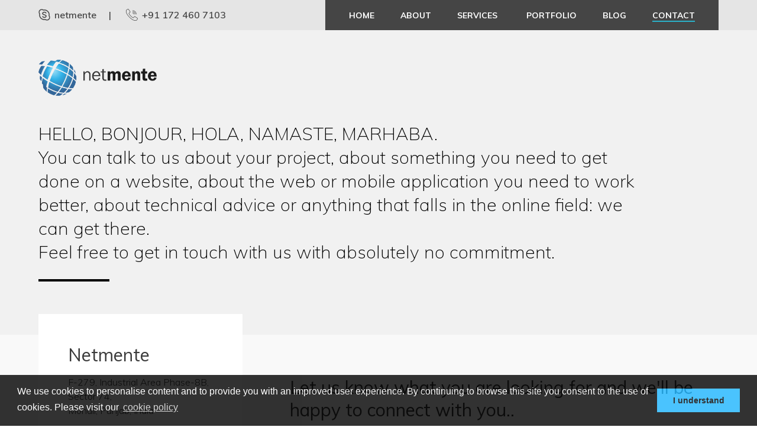

--- FILE ---
content_type: text/html
request_url: https://netmente.com/contact.html
body_size: 4076
content:
<!DOCTYPE html>
<html lang="en">
	<head>
		<meta charset="UTF-8">
		<meta name="viewport" content="width=device-width, initial-scale=1">
		<link rel="shortcut icon" type="image/png" href="images/favicon.png">
		<link rel="canonical" href="https://netmente.com/contact.html">
		<title>Contact us for Web Development & Digital Marketing Services</title>
		<meta name="description" content="Contact the professional team of Netmente to fulfill Web and Mobile Application Development needs. Contact us today for the best guidance.">
		<link href="https://fonts.googleapis.com/css?family=Muli:200,200i,300,300i,400,400i,600,600i,700,700i,800,800i,900,900i&display=swap" rel="stylesheet">
<!--         <script src="js/jquery-1.3.2.min.js" charset="utf-8"></script>
 -->        <script src="https://code.jquery.com/jquery-1.12.0.min.js"></script>
		<script src='https://www.google.com/recaptcha/api.js'></script>
		<link rel="stylesheet" type="text/css" href="css/style.css">
		<link rel="stylesheet" type="text/css" href="css/cookieconsent.min.css">
		<script src="js/cookieconsent.min.js"></script>
		<script>
			window.addEventListener("load", function(){
			window.cookieconsent.initialise({
			  "palette": {
			    "popup": {
			      "background": "#000"
			    },
			    "button": {
			      "background": "#1fb6ff"
			    }
			  },
			  "content": {
			    "message": "\t\t\t\t\t\t\t\t\tWe use cookies to personalise content and to provide you with an improved user experience. By continuing to browse this site you consent to the use of cookies. Please visit our",
			    "dismiss": "I understand",
			    "link": "cookie policy",
			    "href": "site-information.html"
			  }
			})});
		</script>
		<!-- Google tag (gtag.js) -->
		<script async src="https://www.googletagmanager.com/gtag/js?id=G-QG6BX2KY5E"></script>
		<script>
			window.dataLayer = window.dataLayer || [];
			function gtag(){dataLayer.push(arguments);}
			gtag('js', new Date());

			gtag('config', 'G-QG6BX2KY5E');
		</script>

		<script>
		  	(function(i,s,o,g,r,a,m){i['GoogleAnalyticsObject']=r;i[r]=i[r]||function(){
		  	(i[r].q=i[r].q||[]).push(arguments)},i[r].l=1*new Date();a=s.createElement(o),
		  	m=s.getElementsByTagName(o)[0];a.async=1;a.src=g;m.parentNode.insertBefore(a,m)
		  	})(window,document,'script','//www.google-analytics.com/analytics.js','ga');
	  		ga('create', 'UA-46788800-1', 'netmente.com');
		  	ga('send', 'pageview');
		</script>
		<!-- Google Tag Manager -->
		<script>(function(w,d,s,l,i){w[l]=w[l]||[];w[l].push({'gtm.start':
		new Date().getTime(),event:'gtm.js'});var f=d.getElementsByTagName(s)[0],
		j=d.createElement(s),dl=l!='dataLayer'?'&l='+l:'';j.async=true;j.src=
		'https://www.googletagmanager.com/gtm.js?id='+i+dl;f.parentNode.insertBefore(j,f);
		})(window,document,'script','dataLayer','GTM-5K2QZPBG');</script>
		<!-- End Google Tag Manager -->
	</head>
	
	<body>
		<!-- Google Tag Manager (noscript) -->
		<noscript><iframe src="https://www.googletagmanager.com/ns.html?id=GTM-5K2QZPBG"
		height="0" width="0" style="display:none;visibility:hidden"></iframe></noscript>
		<!-- End Google Tag Manager (noscript) -->
		<header>
			<div class="top-bar">
				<div class="container">
					<div class="top-bar-inner">
						<div class="topbar-left">
							<ul>
								<!-- <li><img src="images/header-email.png" alt="Email"> <a href="mailto:info@netmente.com">info@netmente.com</a></li> -->
								<li><img src="images/header-skype.png" alt="Email"> <a href="skype:netmente">netmente</a></li>
								<li><img src="images/header-phone.png" alt="Phone"><a href="tel:+911724607103">+91 172 460 7103</a></li>
							</ul>
						</div>
						<div class="topbar-right">
							<script>
								$(document).ready(function(){
									$(".menu-toggle").click(function(){
										$("nav").toggle();
									});
								});
							</script>
							<div class="menu-toggle">
								<img src="images/toggle-image.png" alt="Menu">
							</div>
							<nav>
								<ul>
									<li><a href="./">Home</a></li>
									<li><a href="about.html">About</a></li>
									<li class="dropdown">
										<a href="services.html">Services <!-- <img src="images/dropdown-arrow.png" alt=""> --></a>
										<!-- <ul class="dropdown-menu">
						                    <li><a class="dropdown-item" href="digital-marketing-company-india.html">Digital marketing company India</a></li>
					                  	</ul> -->
									</li>
									<li><a href="portfolio.html">Portfolio</a></li>
									<li><a href="blog.html">Blog</a></li>
									<li class="active"><a href="contact.html">Contact</a></li>
								</ul>
							</nav>
						</div>
					</div>
				</div>
			</div>
			
			<div class="header-bottom">
				<div class="container">
					<div class="logo">
						<a href="./">
							<img src="images/logo.png" alt="Netmente">
						</a>
					</div>
					<div class="banner-text">
						<h1>HELLO, BONJOUR, HOLA, NAMASTE, MARHABA. <br> You can talk to us about your project, about something you need to get done on a website, about the web or mobile application you need to work better, about technical advice or anything that falls in the online field: we can get there.<br>Feel free to get in touch with us with absolutely no commitment.</h1>
					</div>
				</div>
			</div>
		</header>
		
		<div class="contact-detail">
			<div class="container">
				<div class="contact-detail-inner">
					<div class="contact-left">
						<div class="contact-left-inner">
							<div class="contact-left-top">
								<div class="contact-address">
									<h3>Netmente</h3>
									<p>F-279, Industrial Area Phase-8B, <br> Sector 74, <br>Mohali, Punjab, India</p>
									<!-- <p><a href="mailto:info@netmente.com"><strong>info@netmente.com</strong></a></p> -->
									<p><a href="tel:+911724607103"><strong>+91 172 460 7103</strong></a></p>
									<p><a href="tel:+919859323334"><strong>+91 9859 32 33 34 (HR)</strong></a></p>
									<p><strong>Monday - Friday:</strong> 9:30am to 6:30pm<br>
									<strong>Saturday/Sunday:</strong> Closed</p>
								</div>
							</div>
							<div class="contact-img">
								<img src="images/contact-img.jpg" alt="Image">
							</div>
						</div>
					</div>
					<script>
                         $(document).ready(function(){

                         $(document).on('blur','#cfname',function(){
                         	var cfname = $("#cfname").val();

							if(Math.floor($('#cfname').val()) == $('#cfname').val()
								 && $.isNumeric($('#cfname').val())
								 )
							{
						   $("#cfname").val('').focus();
								$('#contact-form-netmente #dialog-error')
								 .html("Name should be a String");
								 return false;
							}
                         }); 

                         $(document).on('blur','#cphone',function(){
                         	var cphone = $("#cphone").val();

							if(Math.floor($('#cphone').val()) == $('#cphone').val()
								 && $.isNumeric($('#cphone').val())
								 )
							{
						  //
							}
							else{
								$("#cphone").val('').focus();
								$('#contact-form-netmente #dialog-error')
								 .html("Phone number should be a Number");
								 return false;
							}
                         });                
                             $('#contact-form-netmente').on('submit', function (e) {

								var cphone = $("#cphone").val();
								
									
                             	// / $("#focu").focus();
								 $("#contact-form-netmente .loader").show();
                               e.preventDefault();
	                           var data = $('#contact-form-netmente').serialize();
	                           console.log(data, $('#contact-form-netmente')[0]);
	                               $.ajax({
	                                 type: 'POST',
	                                 url: 'mail.php',
	                                 data: data,
			                           beforeSend: function() {
			                           $('#contact-form-netmente #dialog-error').html('');
			                           $('#contact-form-netmente #dialog-success').html('');
			                           },
	                                 success: function (data) {
	                                 //$("#focu").focus();
	                           console.log(data);
									if(data=="success") {
									 $('#contact-form-netmente #dialog-success').html("We have received your details. We will get back to you soon");
									$("#contact-form-netmente .loader").hide();
									$('#contact-form-netmente')[0].reset();
									$('#contact-form-netmente label').css('margin-top', "15px");
									grecaptcha.reset();
									} else {
									$('#contact-form-netmente #dialog-error').html("Something went wrong. Please try again");
									$("#focu")[0].focus();
									console.log('herecf');
									}
                                 }
                               });
                           
                             });
                           
                           });
                        </script>
					<div class="contact-right">
						<div class="contact-right-inner">
							<h3>Let us know what you are looking for and we'll be happy to connect with you..</h3>
							<form id="contact-form-netmente">
								 <p style="color:green; margin: 0 0 15px;" id="dialog-success"></p>
                                 <br>
                                 <input value="Input" type="button" id="focu" style="opacity: 0;height: 0;">
                                 <p style="color:#FF0000; margin: 0 0 15px;" id="dialog-error"></p>
								<div class="contact-field contact-fname">
									<div class="contact-field-inner">
										<input type="text" id="cfname" name="cfname" placeholder="Name*" required>
									</div>
								</div>
								<div class="contact-field contact-email">
									<div class="contact-field-inner">
										<input type="email" id="cemail" name="cemail" placeholder="Email*" required>
									</div>
								</div>
								<div class="contact-field contact-phone">
									<div class="contact-field-inner">
										<input type="text" id="cphone" name="cphone" placeholder="Phone*" required>
									</div>
								</div>
								<div class="contact-field contact-email">
									<div class="contact-field-inner">
										<select name="ccategory" required>
											<option value="" disabled selected>Category*</option>
											<option value="Enterprise Software Solutions">Enterprise Software Solutions</option>
											<option value="Creating a Mobile App">Creating a Mobile App</option>
											<option value="Web Development">Web Development</option>
											<option value="Dedicated Team Service">Dedicated Team Service</option>
											<option value="IT Consulting Services">IT Consulting Services</option>
											<option value="Enhancing an Existing Product">Enhancing an Existing Product</option>
											<option value="Partnership Opportunities">Partnership Opportunities</option>
											<option value="Others">Others</option>
										</select>
									</div>
								</div>
								<div class="contact-field contact-phone">
									<div class="contact-field-inner">
										<input type="text" id="skype-whatsapp" name="cskype" placeholder="Skype ID/WhatsApp Number">
									</div>
								</div>
								<div class="contact-field contact-subject">
									<div class="contact-field-inner">
										<input type="text" name="csubject" id="csubject" placeholder="Subject*" required>
									</div>
								</div>
								<div class="contact-field contact-message">
									<div class="contact-field-inner">
										<textarea id="cmessage" name="cmessage" placeholder="Drop Us a Message*" required></textarea>
									</div>
								</div>
								<div class="contact-field contact-check">
									<div class="contact-field-inner">
										<label><input type="checkbox"> I understand that this form collects my name, phone number and email so I can be contacted. For more information, please check our <a href="privacy-policy.html">privacy policy</a>.</label>
									</div>
								</div>
								<div class="contact-field contact-recaptcha">
								<div class="contact-field-inner">
								   <div id="recaptcha" class="g-recaptcha" data-sitekey="6LfwxbYUAAAAAEL-FkN6XJtJUl0wf9L-ru9wgnlf"></div>
								</div>
								</div>
									<br>
									
								<div class="contact-submit">
									<button class="btn-hover">Send <img src="images/send-icon.png" alt="Icon"></button>
								</div>
							</form>
						</div>
					</div>
				</div>
			</div>
		</div>
		
		<div class="contact-map">
			<div class="contact-map-inner">
				<iframe style="height: 400px; width: 100%; border:0" src="https://www.google.com/maps/embed?pb=!1m18!1m12!1m3!1d3430.275368106177!2d76.68411471512457!3d30.71065818164497!2m3!1f0!2f0!3f0!3m2!1i1024!2i768!4f13.1!3m3!1m2!1s0x390fefaabc63281b%3A0x426897b739b6e1c7!2sNetmente!5e0!3m2!1sen!2sin!4v1531908158122" allowfullscreen></iframe>
			</div>
		</div>
		
		<footer>
			<div class="footer-top">
				<div class="container">
					<div class="footer-left">
						<div class="footer-logo">
							<img src="images/footer-logo.png" alt="Netmente">
						</div>
						<div class="footer-address">
							<h5>Netmente</h5>
							<p>F-279, Industrial Area Phase-8B, <br> Sector 74, <br>Mohali, Punjab, India</p>
							<p><a href="tel:+911724607103"><strong>+91 172 460 7103</strong></a></p>
							<p><a href="tel:+919859323334"><strong>+91 9859 32 33 34 (HR)</strong></a></p>
							<div class="footer-social">
								<ul>
									<li class="social-facebook">
										<a href="https://www.facebook.com/netmente/" target="_blank" title="Facebook"></a>
									</li>
									<li class="social-linkedin">
										<a href="https://in.linkedin.com/company/netmente" target="_blank" title="Linkedin"></a>
									</li>
									<li class="social-insta">
										<a href="https://www.instagram.com/netmente07/?igshid=pka1vi13u03u" target="_blank" title="Instagram"></a>
									</li>
									<li class="social-youtube">
										<a href="https://www.youtube.com/channel/UCDBUY1ZEfK8M-1_0px3wWng" target="_blank" title="Youtube"></a>
									</li>
									<li class="social-skype">
										<a href="skype:netmente" target="_blank" title="Skype"></a>
									</li>
									<li class="social-twitter">
										<a href="https://twitter.com/netmente07" target="_blank" title="Twitter"></a>
									</li>
									<li class="social-threads">
										<a href="https://www.threads.net/@netmente07" target="_blank" title="Twitter"></a>
									</li>
								</ul>
							</div>
							<p class="copyright">&copy; Copyright 2024 Netmente. All Rights Reserved.</p>
						</div>
					</div>
					<div class="footer-right">
						<div class="footer-links">
							<ul>
								<li><a href="about.html">About</a></li>
								<li><a href="services.html">Services</a></li>
								<li><a href="portfolio.html">Portfolio</a></li>
								<li><a href="blog.html">Blog</a></li>
								<li><a href="contact.html">Contact</a></li>
							</ul>
						</div>
						<div class="footer-links">
							<ul>
								<li><a href="terms-and-conditions.html">Terms of Use</a></li>
								<li><a href="privacy-policy.html">Privacy</a></li>
								<li><a href="sitemap.html">Sitemap</a></li>
							</ul>
						</div>
					</div>
					<a href="#0" class="cd-top js-cd-top">&rsaquo;</a>
				</div>
			</div>
		</footer>
			<script src="js/totop.js"></script>

			<!-- <script src="http://ajax.googleapis.com/ajax/libs/jquery/1.11.1/jquery.min.js"></script> -->
			<script src="js/jquery.placeholder.label.js"></script>

			<script>
				$(document).ready(function (){
					$('input[placeholder]').placeholderLabel();
					$('textarea[placeholder]').placeholderLabel();
				})
			</script>
	</body>
</html> 

--- FILE ---
content_type: text/html; charset=utf-8
request_url: https://www.google.com/recaptcha/api2/anchor?ar=1&k=6LfwxbYUAAAAAEL-FkN6XJtJUl0wf9L-ru9wgnlf&co=aHR0cHM6Ly9uZXRtZW50ZS5jb206NDQz&hl=en&v=PoyoqOPhxBO7pBk68S4YbpHZ&size=normal&anchor-ms=20000&execute-ms=30000&cb=khvgj2hv9gxk
body_size: 49460
content:
<!DOCTYPE HTML><html dir="ltr" lang="en"><head><meta http-equiv="Content-Type" content="text/html; charset=UTF-8">
<meta http-equiv="X-UA-Compatible" content="IE=edge">
<title>reCAPTCHA</title>
<style type="text/css">
/* cyrillic-ext */
@font-face {
  font-family: 'Roboto';
  font-style: normal;
  font-weight: 400;
  font-stretch: 100%;
  src: url(//fonts.gstatic.com/s/roboto/v48/KFO7CnqEu92Fr1ME7kSn66aGLdTylUAMa3GUBHMdazTgWw.woff2) format('woff2');
  unicode-range: U+0460-052F, U+1C80-1C8A, U+20B4, U+2DE0-2DFF, U+A640-A69F, U+FE2E-FE2F;
}
/* cyrillic */
@font-face {
  font-family: 'Roboto';
  font-style: normal;
  font-weight: 400;
  font-stretch: 100%;
  src: url(//fonts.gstatic.com/s/roboto/v48/KFO7CnqEu92Fr1ME7kSn66aGLdTylUAMa3iUBHMdazTgWw.woff2) format('woff2');
  unicode-range: U+0301, U+0400-045F, U+0490-0491, U+04B0-04B1, U+2116;
}
/* greek-ext */
@font-face {
  font-family: 'Roboto';
  font-style: normal;
  font-weight: 400;
  font-stretch: 100%;
  src: url(//fonts.gstatic.com/s/roboto/v48/KFO7CnqEu92Fr1ME7kSn66aGLdTylUAMa3CUBHMdazTgWw.woff2) format('woff2');
  unicode-range: U+1F00-1FFF;
}
/* greek */
@font-face {
  font-family: 'Roboto';
  font-style: normal;
  font-weight: 400;
  font-stretch: 100%;
  src: url(//fonts.gstatic.com/s/roboto/v48/KFO7CnqEu92Fr1ME7kSn66aGLdTylUAMa3-UBHMdazTgWw.woff2) format('woff2');
  unicode-range: U+0370-0377, U+037A-037F, U+0384-038A, U+038C, U+038E-03A1, U+03A3-03FF;
}
/* math */
@font-face {
  font-family: 'Roboto';
  font-style: normal;
  font-weight: 400;
  font-stretch: 100%;
  src: url(//fonts.gstatic.com/s/roboto/v48/KFO7CnqEu92Fr1ME7kSn66aGLdTylUAMawCUBHMdazTgWw.woff2) format('woff2');
  unicode-range: U+0302-0303, U+0305, U+0307-0308, U+0310, U+0312, U+0315, U+031A, U+0326-0327, U+032C, U+032F-0330, U+0332-0333, U+0338, U+033A, U+0346, U+034D, U+0391-03A1, U+03A3-03A9, U+03B1-03C9, U+03D1, U+03D5-03D6, U+03F0-03F1, U+03F4-03F5, U+2016-2017, U+2034-2038, U+203C, U+2040, U+2043, U+2047, U+2050, U+2057, U+205F, U+2070-2071, U+2074-208E, U+2090-209C, U+20D0-20DC, U+20E1, U+20E5-20EF, U+2100-2112, U+2114-2115, U+2117-2121, U+2123-214F, U+2190, U+2192, U+2194-21AE, U+21B0-21E5, U+21F1-21F2, U+21F4-2211, U+2213-2214, U+2216-22FF, U+2308-230B, U+2310, U+2319, U+231C-2321, U+2336-237A, U+237C, U+2395, U+239B-23B7, U+23D0, U+23DC-23E1, U+2474-2475, U+25AF, U+25B3, U+25B7, U+25BD, U+25C1, U+25CA, U+25CC, U+25FB, U+266D-266F, U+27C0-27FF, U+2900-2AFF, U+2B0E-2B11, U+2B30-2B4C, U+2BFE, U+3030, U+FF5B, U+FF5D, U+1D400-1D7FF, U+1EE00-1EEFF;
}
/* symbols */
@font-face {
  font-family: 'Roboto';
  font-style: normal;
  font-weight: 400;
  font-stretch: 100%;
  src: url(//fonts.gstatic.com/s/roboto/v48/KFO7CnqEu92Fr1ME7kSn66aGLdTylUAMaxKUBHMdazTgWw.woff2) format('woff2');
  unicode-range: U+0001-000C, U+000E-001F, U+007F-009F, U+20DD-20E0, U+20E2-20E4, U+2150-218F, U+2190, U+2192, U+2194-2199, U+21AF, U+21E6-21F0, U+21F3, U+2218-2219, U+2299, U+22C4-22C6, U+2300-243F, U+2440-244A, U+2460-24FF, U+25A0-27BF, U+2800-28FF, U+2921-2922, U+2981, U+29BF, U+29EB, U+2B00-2BFF, U+4DC0-4DFF, U+FFF9-FFFB, U+10140-1018E, U+10190-1019C, U+101A0, U+101D0-101FD, U+102E0-102FB, U+10E60-10E7E, U+1D2C0-1D2D3, U+1D2E0-1D37F, U+1F000-1F0FF, U+1F100-1F1AD, U+1F1E6-1F1FF, U+1F30D-1F30F, U+1F315, U+1F31C, U+1F31E, U+1F320-1F32C, U+1F336, U+1F378, U+1F37D, U+1F382, U+1F393-1F39F, U+1F3A7-1F3A8, U+1F3AC-1F3AF, U+1F3C2, U+1F3C4-1F3C6, U+1F3CA-1F3CE, U+1F3D4-1F3E0, U+1F3ED, U+1F3F1-1F3F3, U+1F3F5-1F3F7, U+1F408, U+1F415, U+1F41F, U+1F426, U+1F43F, U+1F441-1F442, U+1F444, U+1F446-1F449, U+1F44C-1F44E, U+1F453, U+1F46A, U+1F47D, U+1F4A3, U+1F4B0, U+1F4B3, U+1F4B9, U+1F4BB, U+1F4BF, U+1F4C8-1F4CB, U+1F4D6, U+1F4DA, U+1F4DF, U+1F4E3-1F4E6, U+1F4EA-1F4ED, U+1F4F7, U+1F4F9-1F4FB, U+1F4FD-1F4FE, U+1F503, U+1F507-1F50B, U+1F50D, U+1F512-1F513, U+1F53E-1F54A, U+1F54F-1F5FA, U+1F610, U+1F650-1F67F, U+1F687, U+1F68D, U+1F691, U+1F694, U+1F698, U+1F6AD, U+1F6B2, U+1F6B9-1F6BA, U+1F6BC, U+1F6C6-1F6CF, U+1F6D3-1F6D7, U+1F6E0-1F6EA, U+1F6F0-1F6F3, U+1F6F7-1F6FC, U+1F700-1F7FF, U+1F800-1F80B, U+1F810-1F847, U+1F850-1F859, U+1F860-1F887, U+1F890-1F8AD, U+1F8B0-1F8BB, U+1F8C0-1F8C1, U+1F900-1F90B, U+1F93B, U+1F946, U+1F984, U+1F996, U+1F9E9, U+1FA00-1FA6F, U+1FA70-1FA7C, U+1FA80-1FA89, U+1FA8F-1FAC6, U+1FACE-1FADC, U+1FADF-1FAE9, U+1FAF0-1FAF8, U+1FB00-1FBFF;
}
/* vietnamese */
@font-face {
  font-family: 'Roboto';
  font-style: normal;
  font-weight: 400;
  font-stretch: 100%;
  src: url(//fonts.gstatic.com/s/roboto/v48/KFO7CnqEu92Fr1ME7kSn66aGLdTylUAMa3OUBHMdazTgWw.woff2) format('woff2');
  unicode-range: U+0102-0103, U+0110-0111, U+0128-0129, U+0168-0169, U+01A0-01A1, U+01AF-01B0, U+0300-0301, U+0303-0304, U+0308-0309, U+0323, U+0329, U+1EA0-1EF9, U+20AB;
}
/* latin-ext */
@font-face {
  font-family: 'Roboto';
  font-style: normal;
  font-weight: 400;
  font-stretch: 100%;
  src: url(//fonts.gstatic.com/s/roboto/v48/KFO7CnqEu92Fr1ME7kSn66aGLdTylUAMa3KUBHMdazTgWw.woff2) format('woff2');
  unicode-range: U+0100-02BA, U+02BD-02C5, U+02C7-02CC, U+02CE-02D7, U+02DD-02FF, U+0304, U+0308, U+0329, U+1D00-1DBF, U+1E00-1E9F, U+1EF2-1EFF, U+2020, U+20A0-20AB, U+20AD-20C0, U+2113, U+2C60-2C7F, U+A720-A7FF;
}
/* latin */
@font-face {
  font-family: 'Roboto';
  font-style: normal;
  font-weight: 400;
  font-stretch: 100%;
  src: url(//fonts.gstatic.com/s/roboto/v48/KFO7CnqEu92Fr1ME7kSn66aGLdTylUAMa3yUBHMdazQ.woff2) format('woff2');
  unicode-range: U+0000-00FF, U+0131, U+0152-0153, U+02BB-02BC, U+02C6, U+02DA, U+02DC, U+0304, U+0308, U+0329, U+2000-206F, U+20AC, U+2122, U+2191, U+2193, U+2212, U+2215, U+FEFF, U+FFFD;
}
/* cyrillic-ext */
@font-face {
  font-family: 'Roboto';
  font-style: normal;
  font-weight: 500;
  font-stretch: 100%;
  src: url(//fonts.gstatic.com/s/roboto/v48/KFO7CnqEu92Fr1ME7kSn66aGLdTylUAMa3GUBHMdazTgWw.woff2) format('woff2');
  unicode-range: U+0460-052F, U+1C80-1C8A, U+20B4, U+2DE0-2DFF, U+A640-A69F, U+FE2E-FE2F;
}
/* cyrillic */
@font-face {
  font-family: 'Roboto';
  font-style: normal;
  font-weight: 500;
  font-stretch: 100%;
  src: url(//fonts.gstatic.com/s/roboto/v48/KFO7CnqEu92Fr1ME7kSn66aGLdTylUAMa3iUBHMdazTgWw.woff2) format('woff2');
  unicode-range: U+0301, U+0400-045F, U+0490-0491, U+04B0-04B1, U+2116;
}
/* greek-ext */
@font-face {
  font-family: 'Roboto';
  font-style: normal;
  font-weight: 500;
  font-stretch: 100%;
  src: url(//fonts.gstatic.com/s/roboto/v48/KFO7CnqEu92Fr1ME7kSn66aGLdTylUAMa3CUBHMdazTgWw.woff2) format('woff2');
  unicode-range: U+1F00-1FFF;
}
/* greek */
@font-face {
  font-family: 'Roboto';
  font-style: normal;
  font-weight: 500;
  font-stretch: 100%;
  src: url(//fonts.gstatic.com/s/roboto/v48/KFO7CnqEu92Fr1ME7kSn66aGLdTylUAMa3-UBHMdazTgWw.woff2) format('woff2');
  unicode-range: U+0370-0377, U+037A-037F, U+0384-038A, U+038C, U+038E-03A1, U+03A3-03FF;
}
/* math */
@font-face {
  font-family: 'Roboto';
  font-style: normal;
  font-weight: 500;
  font-stretch: 100%;
  src: url(//fonts.gstatic.com/s/roboto/v48/KFO7CnqEu92Fr1ME7kSn66aGLdTylUAMawCUBHMdazTgWw.woff2) format('woff2');
  unicode-range: U+0302-0303, U+0305, U+0307-0308, U+0310, U+0312, U+0315, U+031A, U+0326-0327, U+032C, U+032F-0330, U+0332-0333, U+0338, U+033A, U+0346, U+034D, U+0391-03A1, U+03A3-03A9, U+03B1-03C9, U+03D1, U+03D5-03D6, U+03F0-03F1, U+03F4-03F5, U+2016-2017, U+2034-2038, U+203C, U+2040, U+2043, U+2047, U+2050, U+2057, U+205F, U+2070-2071, U+2074-208E, U+2090-209C, U+20D0-20DC, U+20E1, U+20E5-20EF, U+2100-2112, U+2114-2115, U+2117-2121, U+2123-214F, U+2190, U+2192, U+2194-21AE, U+21B0-21E5, U+21F1-21F2, U+21F4-2211, U+2213-2214, U+2216-22FF, U+2308-230B, U+2310, U+2319, U+231C-2321, U+2336-237A, U+237C, U+2395, U+239B-23B7, U+23D0, U+23DC-23E1, U+2474-2475, U+25AF, U+25B3, U+25B7, U+25BD, U+25C1, U+25CA, U+25CC, U+25FB, U+266D-266F, U+27C0-27FF, U+2900-2AFF, U+2B0E-2B11, U+2B30-2B4C, U+2BFE, U+3030, U+FF5B, U+FF5D, U+1D400-1D7FF, U+1EE00-1EEFF;
}
/* symbols */
@font-face {
  font-family: 'Roboto';
  font-style: normal;
  font-weight: 500;
  font-stretch: 100%;
  src: url(//fonts.gstatic.com/s/roboto/v48/KFO7CnqEu92Fr1ME7kSn66aGLdTylUAMaxKUBHMdazTgWw.woff2) format('woff2');
  unicode-range: U+0001-000C, U+000E-001F, U+007F-009F, U+20DD-20E0, U+20E2-20E4, U+2150-218F, U+2190, U+2192, U+2194-2199, U+21AF, U+21E6-21F0, U+21F3, U+2218-2219, U+2299, U+22C4-22C6, U+2300-243F, U+2440-244A, U+2460-24FF, U+25A0-27BF, U+2800-28FF, U+2921-2922, U+2981, U+29BF, U+29EB, U+2B00-2BFF, U+4DC0-4DFF, U+FFF9-FFFB, U+10140-1018E, U+10190-1019C, U+101A0, U+101D0-101FD, U+102E0-102FB, U+10E60-10E7E, U+1D2C0-1D2D3, U+1D2E0-1D37F, U+1F000-1F0FF, U+1F100-1F1AD, U+1F1E6-1F1FF, U+1F30D-1F30F, U+1F315, U+1F31C, U+1F31E, U+1F320-1F32C, U+1F336, U+1F378, U+1F37D, U+1F382, U+1F393-1F39F, U+1F3A7-1F3A8, U+1F3AC-1F3AF, U+1F3C2, U+1F3C4-1F3C6, U+1F3CA-1F3CE, U+1F3D4-1F3E0, U+1F3ED, U+1F3F1-1F3F3, U+1F3F5-1F3F7, U+1F408, U+1F415, U+1F41F, U+1F426, U+1F43F, U+1F441-1F442, U+1F444, U+1F446-1F449, U+1F44C-1F44E, U+1F453, U+1F46A, U+1F47D, U+1F4A3, U+1F4B0, U+1F4B3, U+1F4B9, U+1F4BB, U+1F4BF, U+1F4C8-1F4CB, U+1F4D6, U+1F4DA, U+1F4DF, U+1F4E3-1F4E6, U+1F4EA-1F4ED, U+1F4F7, U+1F4F9-1F4FB, U+1F4FD-1F4FE, U+1F503, U+1F507-1F50B, U+1F50D, U+1F512-1F513, U+1F53E-1F54A, U+1F54F-1F5FA, U+1F610, U+1F650-1F67F, U+1F687, U+1F68D, U+1F691, U+1F694, U+1F698, U+1F6AD, U+1F6B2, U+1F6B9-1F6BA, U+1F6BC, U+1F6C6-1F6CF, U+1F6D3-1F6D7, U+1F6E0-1F6EA, U+1F6F0-1F6F3, U+1F6F7-1F6FC, U+1F700-1F7FF, U+1F800-1F80B, U+1F810-1F847, U+1F850-1F859, U+1F860-1F887, U+1F890-1F8AD, U+1F8B0-1F8BB, U+1F8C0-1F8C1, U+1F900-1F90B, U+1F93B, U+1F946, U+1F984, U+1F996, U+1F9E9, U+1FA00-1FA6F, U+1FA70-1FA7C, U+1FA80-1FA89, U+1FA8F-1FAC6, U+1FACE-1FADC, U+1FADF-1FAE9, U+1FAF0-1FAF8, U+1FB00-1FBFF;
}
/* vietnamese */
@font-face {
  font-family: 'Roboto';
  font-style: normal;
  font-weight: 500;
  font-stretch: 100%;
  src: url(//fonts.gstatic.com/s/roboto/v48/KFO7CnqEu92Fr1ME7kSn66aGLdTylUAMa3OUBHMdazTgWw.woff2) format('woff2');
  unicode-range: U+0102-0103, U+0110-0111, U+0128-0129, U+0168-0169, U+01A0-01A1, U+01AF-01B0, U+0300-0301, U+0303-0304, U+0308-0309, U+0323, U+0329, U+1EA0-1EF9, U+20AB;
}
/* latin-ext */
@font-face {
  font-family: 'Roboto';
  font-style: normal;
  font-weight: 500;
  font-stretch: 100%;
  src: url(//fonts.gstatic.com/s/roboto/v48/KFO7CnqEu92Fr1ME7kSn66aGLdTylUAMa3KUBHMdazTgWw.woff2) format('woff2');
  unicode-range: U+0100-02BA, U+02BD-02C5, U+02C7-02CC, U+02CE-02D7, U+02DD-02FF, U+0304, U+0308, U+0329, U+1D00-1DBF, U+1E00-1E9F, U+1EF2-1EFF, U+2020, U+20A0-20AB, U+20AD-20C0, U+2113, U+2C60-2C7F, U+A720-A7FF;
}
/* latin */
@font-face {
  font-family: 'Roboto';
  font-style: normal;
  font-weight: 500;
  font-stretch: 100%;
  src: url(//fonts.gstatic.com/s/roboto/v48/KFO7CnqEu92Fr1ME7kSn66aGLdTylUAMa3yUBHMdazQ.woff2) format('woff2');
  unicode-range: U+0000-00FF, U+0131, U+0152-0153, U+02BB-02BC, U+02C6, U+02DA, U+02DC, U+0304, U+0308, U+0329, U+2000-206F, U+20AC, U+2122, U+2191, U+2193, U+2212, U+2215, U+FEFF, U+FFFD;
}
/* cyrillic-ext */
@font-face {
  font-family: 'Roboto';
  font-style: normal;
  font-weight: 900;
  font-stretch: 100%;
  src: url(//fonts.gstatic.com/s/roboto/v48/KFO7CnqEu92Fr1ME7kSn66aGLdTylUAMa3GUBHMdazTgWw.woff2) format('woff2');
  unicode-range: U+0460-052F, U+1C80-1C8A, U+20B4, U+2DE0-2DFF, U+A640-A69F, U+FE2E-FE2F;
}
/* cyrillic */
@font-face {
  font-family: 'Roboto';
  font-style: normal;
  font-weight: 900;
  font-stretch: 100%;
  src: url(//fonts.gstatic.com/s/roboto/v48/KFO7CnqEu92Fr1ME7kSn66aGLdTylUAMa3iUBHMdazTgWw.woff2) format('woff2');
  unicode-range: U+0301, U+0400-045F, U+0490-0491, U+04B0-04B1, U+2116;
}
/* greek-ext */
@font-face {
  font-family: 'Roboto';
  font-style: normal;
  font-weight: 900;
  font-stretch: 100%;
  src: url(//fonts.gstatic.com/s/roboto/v48/KFO7CnqEu92Fr1ME7kSn66aGLdTylUAMa3CUBHMdazTgWw.woff2) format('woff2');
  unicode-range: U+1F00-1FFF;
}
/* greek */
@font-face {
  font-family: 'Roboto';
  font-style: normal;
  font-weight: 900;
  font-stretch: 100%;
  src: url(//fonts.gstatic.com/s/roboto/v48/KFO7CnqEu92Fr1ME7kSn66aGLdTylUAMa3-UBHMdazTgWw.woff2) format('woff2');
  unicode-range: U+0370-0377, U+037A-037F, U+0384-038A, U+038C, U+038E-03A1, U+03A3-03FF;
}
/* math */
@font-face {
  font-family: 'Roboto';
  font-style: normal;
  font-weight: 900;
  font-stretch: 100%;
  src: url(//fonts.gstatic.com/s/roboto/v48/KFO7CnqEu92Fr1ME7kSn66aGLdTylUAMawCUBHMdazTgWw.woff2) format('woff2');
  unicode-range: U+0302-0303, U+0305, U+0307-0308, U+0310, U+0312, U+0315, U+031A, U+0326-0327, U+032C, U+032F-0330, U+0332-0333, U+0338, U+033A, U+0346, U+034D, U+0391-03A1, U+03A3-03A9, U+03B1-03C9, U+03D1, U+03D5-03D6, U+03F0-03F1, U+03F4-03F5, U+2016-2017, U+2034-2038, U+203C, U+2040, U+2043, U+2047, U+2050, U+2057, U+205F, U+2070-2071, U+2074-208E, U+2090-209C, U+20D0-20DC, U+20E1, U+20E5-20EF, U+2100-2112, U+2114-2115, U+2117-2121, U+2123-214F, U+2190, U+2192, U+2194-21AE, U+21B0-21E5, U+21F1-21F2, U+21F4-2211, U+2213-2214, U+2216-22FF, U+2308-230B, U+2310, U+2319, U+231C-2321, U+2336-237A, U+237C, U+2395, U+239B-23B7, U+23D0, U+23DC-23E1, U+2474-2475, U+25AF, U+25B3, U+25B7, U+25BD, U+25C1, U+25CA, U+25CC, U+25FB, U+266D-266F, U+27C0-27FF, U+2900-2AFF, U+2B0E-2B11, U+2B30-2B4C, U+2BFE, U+3030, U+FF5B, U+FF5D, U+1D400-1D7FF, U+1EE00-1EEFF;
}
/* symbols */
@font-face {
  font-family: 'Roboto';
  font-style: normal;
  font-weight: 900;
  font-stretch: 100%;
  src: url(//fonts.gstatic.com/s/roboto/v48/KFO7CnqEu92Fr1ME7kSn66aGLdTylUAMaxKUBHMdazTgWw.woff2) format('woff2');
  unicode-range: U+0001-000C, U+000E-001F, U+007F-009F, U+20DD-20E0, U+20E2-20E4, U+2150-218F, U+2190, U+2192, U+2194-2199, U+21AF, U+21E6-21F0, U+21F3, U+2218-2219, U+2299, U+22C4-22C6, U+2300-243F, U+2440-244A, U+2460-24FF, U+25A0-27BF, U+2800-28FF, U+2921-2922, U+2981, U+29BF, U+29EB, U+2B00-2BFF, U+4DC0-4DFF, U+FFF9-FFFB, U+10140-1018E, U+10190-1019C, U+101A0, U+101D0-101FD, U+102E0-102FB, U+10E60-10E7E, U+1D2C0-1D2D3, U+1D2E0-1D37F, U+1F000-1F0FF, U+1F100-1F1AD, U+1F1E6-1F1FF, U+1F30D-1F30F, U+1F315, U+1F31C, U+1F31E, U+1F320-1F32C, U+1F336, U+1F378, U+1F37D, U+1F382, U+1F393-1F39F, U+1F3A7-1F3A8, U+1F3AC-1F3AF, U+1F3C2, U+1F3C4-1F3C6, U+1F3CA-1F3CE, U+1F3D4-1F3E0, U+1F3ED, U+1F3F1-1F3F3, U+1F3F5-1F3F7, U+1F408, U+1F415, U+1F41F, U+1F426, U+1F43F, U+1F441-1F442, U+1F444, U+1F446-1F449, U+1F44C-1F44E, U+1F453, U+1F46A, U+1F47D, U+1F4A3, U+1F4B0, U+1F4B3, U+1F4B9, U+1F4BB, U+1F4BF, U+1F4C8-1F4CB, U+1F4D6, U+1F4DA, U+1F4DF, U+1F4E3-1F4E6, U+1F4EA-1F4ED, U+1F4F7, U+1F4F9-1F4FB, U+1F4FD-1F4FE, U+1F503, U+1F507-1F50B, U+1F50D, U+1F512-1F513, U+1F53E-1F54A, U+1F54F-1F5FA, U+1F610, U+1F650-1F67F, U+1F687, U+1F68D, U+1F691, U+1F694, U+1F698, U+1F6AD, U+1F6B2, U+1F6B9-1F6BA, U+1F6BC, U+1F6C6-1F6CF, U+1F6D3-1F6D7, U+1F6E0-1F6EA, U+1F6F0-1F6F3, U+1F6F7-1F6FC, U+1F700-1F7FF, U+1F800-1F80B, U+1F810-1F847, U+1F850-1F859, U+1F860-1F887, U+1F890-1F8AD, U+1F8B0-1F8BB, U+1F8C0-1F8C1, U+1F900-1F90B, U+1F93B, U+1F946, U+1F984, U+1F996, U+1F9E9, U+1FA00-1FA6F, U+1FA70-1FA7C, U+1FA80-1FA89, U+1FA8F-1FAC6, U+1FACE-1FADC, U+1FADF-1FAE9, U+1FAF0-1FAF8, U+1FB00-1FBFF;
}
/* vietnamese */
@font-face {
  font-family: 'Roboto';
  font-style: normal;
  font-weight: 900;
  font-stretch: 100%;
  src: url(//fonts.gstatic.com/s/roboto/v48/KFO7CnqEu92Fr1ME7kSn66aGLdTylUAMa3OUBHMdazTgWw.woff2) format('woff2');
  unicode-range: U+0102-0103, U+0110-0111, U+0128-0129, U+0168-0169, U+01A0-01A1, U+01AF-01B0, U+0300-0301, U+0303-0304, U+0308-0309, U+0323, U+0329, U+1EA0-1EF9, U+20AB;
}
/* latin-ext */
@font-face {
  font-family: 'Roboto';
  font-style: normal;
  font-weight: 900;
  font-stretch: 100%;
  src: url(//fonts.gstatic.com/s/roboto/v48/KFO7CnqEu92Fr1ME7kSn66aGLdTylUAMa3KUBHMdazTgWw.woff2) format('woff2');
  unicode-range: U+0100-02BA, U+02BD-02C5, U+02C7-02CC, U+02CE-02D7, U+02DD-02FF, U+0304, U+0308, U+0329, U+1D00-1DBF, U+1E00-1E9F, U+1EF2-1EFF, U+2020, U+20A0-20AB, U+20AD-20C0, U+2113, U+2C60-2C7F, U+A720-A7FF;
}
/* latin */
@font-face {
  font-family: 'Roboto';
  font-style: normal;
  font-weight: 900;
  font-stretch: 100%;
  src: url(//fonts.gstatic.com/s/roboto/v48/KFO7CnqEu92Fr1ME7kSn66aGLdTylUAMa3yUBHMdazQ.woff2) format('woff2');
  unicode-range: U+0000-00FF, U+0131, U+0152-0153, U+02BB-02BC, U+02C6, U+02DA, U+02DC, U+0304, U+0308, U+0329, U+2000-206F, U+20AC, U+2122, U+2191, U+2193, U+2212, U+2215, U+FEFF, U+FFFD;
}

</style>
<link rel="stylesheet" type="text/css" href="https://www.gstatic.com/recaptcha/releases/PoyoqOPhxBO7pBk68S4YbpHZ/styles__ltr.css">
<script nonce="_0_55hkOrsJvuTBGGkdN0A" type="text/javascript">window['__recaptcha_api'] = 'https://www.google.com/recaptcha/api2/';</script>
<script type="text/javascript" src="https://www.gstatic.com/recaptcha/releases/PoyoqOPhxBO7pBk68S4YbpHZ/recaptcha__en.js" nonce="_0_55hkOrsJvuTBGGkdN0A">
      
    </script></head>
<body><div id="rc-anchor-alert" class="rc-anchor-alert"></div>
<input type="hidden" id="recaptcha-token" value="[base64]">
<script type="text/javascript" nonce="_0_55hkOrsJvuTBGGkdN0A">
      recaptcha.anchor.Main.init("[\x22ainput\x22,[\x22bgdata\x22,\x22\x22,\[base64]/[base64]/bmV3IFpbdF0obVswXSk6Sz09Mj9uZXcgWlt0XShtWzBdLG1bMV0pOks9PTM/bmV3IFpbdF0obVswXSxtWzFdLG1bMl0pOks9PTQ/[base64]/[base64]/[base64]/[base64]/[base64]/[base64]/[base64]/[base64]/[base64]/[base64]/[base64]/[base64]/[base64]/[base64]\\u003d\\u003d\x22,\[base64]\\u003d\x22,\x22w71OwpvDnsOdwrgpGmrDjB4awrgeL8O2Z11vXcK/wp9KTcO7wpXDosOAC07CosKvw4vCkgbDhcKhw73Dh8K4wrs0wqpyRnxUw6LCnwtbfMKZw6PCicK/ZMOmw4rDgMKOwrNWQHB1DsKrBcKiwp0TGcOyIMOHMMO2w5HDumfChmzDqcKwwrTChsKOwoZ8fMO4wqnDuUcMJx3CmygKw4EpwoUpwrzCkl7CusOzw53DsllVwrrCqcO8Iz/Cm8Oyw5JEwrrClzVow5tTwoIfw7pew7vDnsO4XcOowrw6wqFjBcK6JcOYSCXCi1LDnsO+S8K2bsK/wqppw61hGcOlw6cpwrdow4w7JMKOw6/CtsOEc0sNw4UqwrzDjsOkB8OLw7HCq8KewodIwqnDsMKmw6LDn8OiCAYvwqtvw6gzBg5Mw65oOsOdDcOLwppywqp+wq3CvsK3wps8JMKfwq/CrsKbGG7DrcK9fwtQw5B+MF/CncO/IcOhwqLDmMKOw7rDpgIow5vCs8KHwoILw6jCqwLCm8OIwrTCusKDwqcpCyXCsFZIasOubcKgaMKCHsOkXsO7w7h6EAXDgcKsbMOWVit3A8K1w5wLw63Cn8Kwwqcww5zDmcO7w7/Dr3dsQwRKVDx4AS7Dl8OYw5rCrcO8UAZEADnCtMKGKld5w75ZdXJYw7QqUy9YFsKtw7/CojQjaMOmW8OhY8K2w6Nxw7PDrR9qw5vDpsOfccKWFcKEM8O/[base64]/DksObw6IfdQLCkWHCjV4Hwq9eT8KZB8KAL17Dv8KZwpIawqZEXlXCo2jCicK8GypoAQwZOk3ClMKKwrQ5w5rCosKDwpwgODczP2AsY8O1PMO4w515V8Kgw7kYwplLw7nDiTTDqgrCgsKtV30sw6LCrzdYw6fDnsKDw5w2w79BGMKkwrI3BsKnw4gEw5rDtsO2WMKew6/DjsOWSsKlHsK7W8OXHTfCugfDiCRBw4XCki1WPm/CvcOGI8Otw5VrwokeaMOvwq7DncKmaTzCjTd1w7/DsynDklMUwrRUw5rClU8uZy4mw5HDp39RwpLDoMKkw4ICwrEbw5DCk8KWRDQxKDfCnFp6Y8O0GcOUbFLCv8ORZQlTw7XDpsO9w4/CgXfDv8KPZ08SwpR6wrXCjkzDnsOYw5vCjMKTwrbDkMKFw69qVcOLW1BNwrIza1Bzw7orwrbCicOqw5QzL8KwWsKEKcKwKGPDkGTDkBsMw6bClcOUShUgbE/DqxMUcWvCq8KAbEfDln/Dnl/CgFg7w4VIKznCv8O4RMOcwo3DqsKjwoXDiVAXHMKecW7DhMKTw43CvRfCnijCgsO0TsO8SMKNw6RrwrzDpztYNE4kw7l7wppFIWonZ0J+wpM/w69+w7jDt2EsJF7CicKVw5VWw7Zbw6/CmsKIwpHDr8K+bMOXUC96w4puwqB6w6dSwp0ZwqHDtBDCh3zCiMOyw6RXBhBHwobDpMK4bsOJcFcCwpwxFTgOaMOvRhIHVcOIM8Kmw7jDocK/alTClcKJaCV5e2B8w4nChBPDoXzDsxg7YsKXBh/CpXZRdcK4OsOjN8ORw4zDqcK3B2gkw4rCqMOGwo0aRxYXalnCvQpRw6DCrsKqdUfCpWVqFgzCp3rDusKhZCpZLFbDklthw5IBwprCrsODwpTDpVjDjMKBE8Kmw7HDiBwlwq/DtX/[base64]/DjCnDkVXDkELDlDHDlMO7wqgQwpwNwpXDmsKMw4XDkCx/[base64]/DnS9JwqE2XHQJWhcew5MDwojDhTRHHMOtSDXDniXCv3/Dp8KgfsKXw5xzYz4awoodc0MbY8OYbUEAwr7DgTRrwpp9acKiFRUCJMOhw5vCkcOlwrzDjsO3aMO+wq0qaMKzw6rDlcO8wrnDjkEieRTDglYJwqfCv1vDqy4VwpAGIMOBwpTDtMO4w6XCoMO+LHbDrwwxw4DDs8OJFsOHw5w7w4/DrB3DqDDDhXDCrFFpQcO6cCnDvyphw5LDiFYswpBJw6EIHW7DssOTXcK8fcKPcsOXSsK0QMO3dhV/[base64]/CtmTDh8OMK8KBSQLDllXDmMKkG8O9K0UhwrwBVsOpwrAYT8OVADoHwqfCg8OSwqd7wplnW17Cv3sawojDuMK3wr/DvsKMwo9cRD3CscKZKnAJworDgcKZATc7LsOBwrLCkxTDjsO2e2QZwpLCjcKEPcOmbxLCgcORw4PDosK/wq/Di2Zkw4FUdThww71rfEgcHVDDl8OJCnzComvCtFXDgsOjOUjClsKoDWvCv3nCvldgDsO1wqrCnXDDs3cFP1PCs2/Di8K/wq0iNWINPMOHeMKawr/[base64]/DqhHDqMKKYT7Dq8O/[base64]/DqsOtw4FxwpAjN8KKL8K5ODfCo1NJGMKHw6HDqhJnUcOvF8OPw640HsOQwr4NRmsPwrY4O2fCssO4w4FBfVTDg31XOD7DuigjJsOZwpHClyAQw6nDusK3w7YgCMKiw6LDjMK8N8OfwqTDrQXDuU0oUsKDw6gEwoJVacKfwrdOP8KPwrnCnypSJg/CtyBORCp+w6TCryXCj8KCw4HDuFdzFsKpWCjCi3jDlyDDjyLDuhfCk8O/w5TDoFwkwooRP8KfwrzDv2rDmsOZLcOmwr/Dog4sNWnCksOdw6jDhBA0bWDDkcOQJMKmw69qwpXDrMKbXFTCkk3DvhzClcKLwrzDtWxYUMOVOsOPAcKYwoVWwrfCrSvDi8Ojw7sqVMKvTsKJdcKMAcKMw45swrwowrMlQMK8wp7DisKGw6d4woHDk8OAw41Jwr43wrscw6zDi2tLw4MEw6vDr8KVwrvCsTDCslzCpg/[base64]/DlXE9PsObw7JLAxsdYmQdZFQ3HsOwwppAaSHDiFvCryktHkPCuMObw5puQks2w5EERFsnNAt9wr9nw5YPwq0bwrvCo1vDgUzCsE/CuxbDmndIDxgwf1/CmBpjHMOqwqLDnW/Ch8OhXsKpJcO5w6jDiMKFHsK+w4tKwrnDnA3Cl8KWID4hLREEwqc4LlgWwp4swqt4RsKnIsObwrEWO2DCpTTDu3/CqMOlw4kJfAltw5bDiMKUNcOieMOJwo3ChcK4e3BRDg7CkHnDmMKjasKdSMKzMxfCt8K1TsKoTsKbUsK4w7vDowTCvEUjWMOqwpHCoCHDjzAWwqPDgsOmw7fCt8KjCwDCmMKRwqsBw5zCrsOJw6zDuFzDs8K8wrLDpkHCoMK2w7rDnk/DjMKqSj3Ck8KawqnDiHDDmBXDmS0Bw4xxPMO+ccORwqnCql3Cp8Ozw7dMGMK0w6HCrMKwFngswovDlHTCr8KrwqZ0wqo0PsKGcsKsK8O5Wg1HwqR6AMKYwoDCg0TDhQEqwr/Cn8K5O8Ocw6UwWcKbIT4Uwp9ewoYkQMKCBMKuUMOkWXBQwrzCksOAbUYxSHNUQ1MHWjXDgkM/[base64]/DvjodFsKpBcKcw7sywoTDrMKMThHCsm0mwoA7w4PCrggPwp9Mw6goCE/DumBTHlVcw67Dk8KcLMKBMQ3DusO8wpl7w5/Do8OFLMKswr15w7snZ2IIw5RoFE3CkzrCuD3DgF/DqTvCg2tLw7TCqwXDmsKCwo/CrBrDsMO/fDAuwqRbw5F7wrDDmMOpCnB1wodqwrJUXMOPa8KzAsK0AnJ6DcKVGWrCiMOMXcKPLyxfwqvDk8Kvw7PDvcKhP0gCw5wyABrDoF3DqMOVC8Oqwp/DmzDDvcKTw6p+w50QwqNTwphxw63CjTpYw4MaTGR0woPDocO+w4PCo8K9wrzDjsKEw6AWR387csKKw6w1X0lsQAdjKnrDsMKDwpITLMKfw5sgM8KURm/CmB7DrcO3wobDuFgfw6LCsxJHRMKXw4/[base64]/Cp3rDhhd9GcO8E8KdaMKdE8OBw4rDm2xNwr3Cg3w5w5E1w6MkwobDtMKUwoXDqmnCgknDnsOFFRfDoDzCnsKJAzp7wqlCw6LDuMKXw6Z4GjXCi8OaHB0mFhwkM8O6w61NwrdiKBIAw6hcw5/CvcOKw5vDqsOqwrFnN8K4w4pFw43DrcOew6Bga8OebhfDu8O2wqNsLMK9w4rCisOZfcKBw7hlw7ZXw61ewqvDmcKfw4gPw6bCrXXDsGgkw5LDpG/DszRiUWTCkm7DkMOyw7jCv2zCnsKLw7TCunjDksK9JsOVw53CpMO8ORlLwqbDg8OgVmjDnUFdw5fDpiwtw7MoCUfCqQBCw4FNNA/DvErDhFfCjQJmBkQCO8O4w5BSXsKyEzTCucOAwrTDrsOTYsOWYsKLwpvDvCPCh8OgR3Iew4vDsyTDlMK3GMOWXsOuw4fDsMKbO8KQw7rDmcOJbMOJw7vCk8KVwo/DucObGTQaw7rDuwbDncKYw79UZ8KGwpNYOsOSMsOFOALCmcO1AMKoc8OzwpsDQMKNwp/CgWt6w40mDzE0DcOxSi7DuFwOOsOMQ8Ohw7HDuCfChlnDvGkFw7/Cp2cvwr7CsyBxPiDDtMONw7wFw7NpfRPDn2gDwrvDq30ZPGbDmsOgw5bDnzVTScKKw4MFw73CuMKDwpPDlMKJJ8KkwpYAIMOoecOdbMOlEyspwqLCvcKmbcKdXzscLsOwCWrDgsOlw4l8aCHDkArComnCsMK8w5/DvznDoRzCtcOVw7gTw7p1wqg3wp/CicKjwqXCmSFDw6x/PGzDocKJwqF2V1AfdHlJemTCvsKgAjMSJ1RPbsOxDcOQK8KTUQrCsMOBHQDCmcOQFcOAw4vDkD0qBC0tw7sCZcKlw6/DlD9uUcKsbgTCn8OTwpldwq4wOsOFUhrDsSbDlSskw594w4/[base64]/[base64]/[base64]/CpRgGwrPDhH8MXMO+wrXDon0iITI8w5TCs8O1ZlcXO8OMFsKZw4zCp1PDnMObO8KPw69ow43DucK2w6vCogfDqRrCoMOJw4jDvhXCs3LCjsO3w5llw7tPwpVgbR8Sw6HChsKXw5MRwrDDmcK/X8OqwohXA8Omw6dNEXrCoFtew5BDw50Bw5Igwo/ChsOZfUjDsDzDtiDDsT3Dh8K1wrHClcONTMOge8OOOAptw5tkw67CiHvDl8OYCcO0w6F9w4PDmSJKBz7DlhfCkyNywoLDqhkDAxjDlcKdbBJvwoZ5T8KAPFvDoD5oB8Ohw4xdw6rDosKEZD/Di8Kxw5ZVIsOfT2rDpAw+woN3woNGFGgIwr/DkcOGw5wyKD9mHBXDjcK9J8KbasOnwqxBaSYNwqImw7jCtmsXw7DCqcKaOsOXEcKkG8KrY1jCk0tGfXrCv8KxwpVvQcORw4TDmMKuMXzClz/DgcKeD8K5w5M2wp7CrcOtworDn8KWW8Oiw6jCvk0KUcOXw5/Cg8O9GmrDv38MNsOdFExvw4HDgsOUA0PDpW8vWsO3wrssQlQwYijDssOnw7dbc8K5cFjCsyXDsMK+w4NDw5ElwrXDoXLDhWY1wrXClsKVwqFvIsKwSsONMXfCqcKXEEQOwqVmH1p5YlbCgMKdwoF/d050EcKww7rCggrCicOdw5lXw4lfw7TDi8KJXUg0Q8OmCxXCuwHDpcOQw6hQDX7CrsOARmHDv8Kfw7sRw7MswrxaHS/Du8OMM8KKYcKXV0tzwp/Dhm1/CTXCkUFuLsO9NBVpw5HCr8KxEVnDvMKfOMOYw4XCncOuDMOXwoMWwrDDs8K6DcOMw6XCk8KOWcKkIUTCozzCmRoOZMKzw6bDgMO9w41Uwpg8B8KWwpJJKi3DhiIcMsKVL8KzUDU4wrpwV8K3BMOgwozCucKhw4RVaBPCmsOJwo7CuhbDrh/Dv8OLFsKYwqjCl2zDl0LCslnCmF5jwrMTVcKlw7rCjsKjw5UywrLDvcOiZFZNw6FvW8OkZnp3woA5wqPDnmdbbHnCohvCpMOIw49uf8O8wpwVw6Yew6rCh8KFMFkEwpfDsChNUcKQGcO/[base64]/[base64]/[base64]/Clyx2dUhfwpZZKcKtw4I/[base64]/w4jCr14nwq/[base64]/ScKYw77DmQ3Cg3jCmsKLw7XDucKTNUTDk27CmV/DqsKMHcKbVkdHXXk5wovCrjdNwr3Dq8KNU8Kyw7TDnGs/w4MMd8OkwrBfN29VJz3DuGHCn1wwHsOvw5NpRcOZwoMsegfCnXITwpTDlcKMAMKhfsKUb8OPwpjChcKFw4dswptCQcKtaWrDr1dow5vDgRHDtUkiw5gbAMOZwothw4PDm8OKwqVRaxsIwqPCiMOvd37Cp8K0WcKhw5Acw4VQI8KAGMK/AMK+w6M4e8OpFGrDkHwHdworw4HCuzohwrnDs8KQUcKSVcORw7TDusKpOSrDvcOZLkEsw5HCjsOgE8KDA3/Ck8KZXyfDvMKXwqhFwpF1woHDq8KefURHLcKiVl7CpWR/[base64]/w4soJHYdw4rDoEfDpkfCtcK8w6k8BnfDq8KKA8K8wrx+FVfDl8KVNsKqw7PCvcO/XMKoFBMhU8OICBENw7XCi8KNDsOlw4YCO8OwP1YhVnB+wqRmRcKWw6DCqETCrQrDg1wrworCu8OJw67ChMObXcKHWmEbwpsnw6s9I8KKw7NHIjBMw51iYBUzD8OIw5/Cn8OWecO2wqXCvA7DgjbChSLChBV2U8KJw6VhwrIpw5Y8wrJ4wpvCtQ/DpnxLYCFpYGvDgcOrUMKRVHfCq8Oww643PFozTMOjw4gbIVUZwoUCA8K2wrtADCzCuEnCucOCw6YIG8OYEMOpwrDDt8KJwo0FSsKKRcK2PMKBw4c7AcKJRAF9SsKQA0/[base64]/CtcO9w7BZSsOxP8O6FHLDiMOkw6Mgb8K/LVt/[base64]/CvHc7OEB1aU1UTUMqT8KTX8KkwohZEMOgDMOLGsKODcOeAsKeMcOlJ8KAw6VRwpNEUMO8w5seFi8eR0UhN8OGPh9wUGUyworCisO5w5dJwpN7wpELw5RxcgokUk3DisKew440aUzDqcOQZcKIw5vDm8OLYMK/[base64]/DisOkwpgyw4fCtsKBK8OLXB9kR8KpwoR2O2DDv8KXZMKUwofCmVJuNcOawq9vTcK/wqYDUnwuwrFXwrjCs21BfcK3wqDDlsOKdcKmw7FQwpU1wqZ/w74jKwggwrLCh8OufRLChS8kWMKpFcOybcKLw7QNExPDucOLw4/CrMK/wrvCnhbCjR3Dvy3Dgj7CiDTCj8O9wqHDj1rDgzxIa8KPworCoBbCt1zDhkgmwrEjwpDDvsKIw6nDlyQKfcOxw63DucKJeMOPwonDjMKhw6XCoBJ4w6BLwqBtw5pRwovCiW5mw5JwWFbDgsO4Sm/Di17CoMONWMO2wpZEwpArZMOZwqPDmMKWAlTDrCo8FSbDjEZTwr4/w4vDoWknICDCgkgJCsKIZVlCwoN5KzZOwp/DjcKRBUVAw7lYwp5Qw444JMOPf8OGw5rCjsKpwozCq8K5w51twoDChi1Ewr3DiA/CksKlHA/[base64]/DtEYKRFh5DMOmCi/CjcKewoLDhMKGZkPCogNuEcKOwqAlQCnCiMKvwoFyPU8wP8O+w7/DhiTDicKtwroEVzDCtH0Pw4J4wrsZBMOHbjvDgFzDkMOFwoU4w6ZxPRfDkcKMPm3Do8OIw4LCl8KsRQx5ScKkwr7DlUYgTFEZwqk/G2PDqlrCrh4AdMOKw7wvw7nCizfDhWnCvB/CjE/Djy/DocKTRsKiPyEew70WMzN5w6AAw4w2XsKkHg8ObXsdJg8Mw7TCvUTDnwjCvcOkw6I9woMNw6/CgMKpw59xVsOswr3DpcKOIh7Cg07Di8KtwqEuwoQNw5lgKlTDtndvw4I4STXCisOBAsOIUF7CpEBiY8OfwrMoNlEkQsOOw4DCtCUpwpDDsMKow5DDnsOvJQB+QcKqwr3Cm8O1QnzCi8OKw5HDhzLDvsOvw6LCsMKtwrcRKAHCvcKcAsOzUCfCgMK6wpnCkW4/[base64]/DolnDqhpzC8KdAcOdWxvDhsKjAgUGw5/Cs2/[base64]/RgAVUMKWKB7DnMOBFcKNwpHDu8KjemoASmLCj8OFcMKJw7bDphzDp0LDtcKNwq/CnSELCcKawrjClwDCmWnDu8KCwpjDm8OmXmttIlLDl1UzXhFABcOJwpvCmVYaQ2Z8eSHCjMK0YMOoecO+GsO4O8OxwpVaKAfDqcODBFDCu8OEwpsuF8OvwpRtwpvCnUF8wp7Dkk4oQ8OmacOrWMOKQlfCin/DvXpMwq/DpQjCn14xA1/[base64]/HMKPw7DDpsOdbMKOw7bCvsOHFFHDm8KBw7A4BUjDoCrDgy8AH8Owdko/w5fCmkXCk8OxP2nCjX1bw5dJwqbClsKvw4LCjcK5c3/Ct2/Cm8OTw7LCosOKPcO4w4gdw7bCusKhIxEjTTpNAsKFwqHDmm3DiFrDsgg2w5h/w7TCosOOGMKeXDXDslk/[base64]/[base64]/DmnRCw4nClyHDsEzDmcOywqAWYMKnb8K3IHzCmw81w6/[base64]/[base64]/DssKCw4YJw71hBsOdw44SQ3I2Wx10w6IHVw/Dun8Dw5nDnsKIDGIqMsKoB8KjHw9Uwq/Cr017Uw9oH8KUw6nCrB41w7Biw4ViBmjDt1bClcK/CsKiwrzDs8OJwoHDhcOpHTPClsKxZxrCgsOXwqluwpbDvsKAwpliasONwp4KwpUxwoDDjlksw6lOYsK2woIHHsO5w7DCocO0w7MbwoTDiMOrcMKaw6FWwoPCtw88IsKKwopnwr7CjXfCgHfDmDgcwq1xZHfCjivCtSwVw7jDosOIaSJew6hGNGXCiMOzw5jCuynDpx/DgDnCtsO1wo1kw5I3w5XCjFjCpsKgeMKwwpsyXXZCw4M7wr9Md3Zbb8Ksw4lHwr7Dih43wqbCiUvCt3fCgkVLwoXDucK6w5rCjiMSwoRuw5BLDcOfwoHClsOGwrzCmcKddE0qwpbCkMKTVx3DosOgw4UNw4/[base64]/w6xOw6sPw4DCvRcWFcOIwrLDtnoCw4PCumLCm8KTPFPDo8K+L05mIFEPB8OSwqLDu3PDusOzw7XDkCLCm8OKe3DDuyhXwotZw5xTwp7CqMKiwo4mMMKrYUrCrGrCgkvCvTzDmwAsw4HDnMOVPAIgwrU0P8OYwqYRV8KnbWd/UcOQLcKBZsO+w5rCpFvCthIeMsOufzjCnsKCw5zDg2RowqhNKMO7bMKew5rCnBZUw6TCv0B6w43DtcOgwpTCs8KjwrjCm33Cl3R3woDCgy3CosKPJxsAw5bDr8KlDXjCtMK0woIzIX/DjVLClcK+wqrCqTEgwojCugXDu8OZw5AVw4Eow7DDlTEHFsK8w77DmmY+S8OSa8KoBTTDr8KEcx/CpcK1w6wzwqIuMxjChMO5wqZ/SMO8w74uZMOXTcOoGcOAGAVxw7oawplDw7vDiVTDtgrCt8OgwpvCtcOjAsKJw7fDpibDlsOfesOgXFRoEiMDCcKEwo3CmSEqw7/CnVHClwnCnyZzwrvCssKaw4Nlb25nw6LDiUbCjcK9Dnocw5NVScKvw7EXwoZfw5DCiUTDtEYBw7k9wrVOw6nDo8O7w7LDksKEw7V6PMOXwrXDhgLDhMOhClvCp1rCpMOAHADCjMKvSFLCqsOIwr4YJyUewpPDiG8QUsOtcsOtwobCoB/DjcK7WcKywpLDnxYkDAjCnyXCuMKEwq5HwobCocOCwofDnBXDs8KDw5zCqTQpw73ChQ/Dq8KrHAc1JTXDlcKWUn7DrcKrwpdzw5PCtm4Qw5ZUw47CnAzCsMOSw7LCsMOHPMOxAMKpCMO4DcK/w4VZFcOCw4TDtTJAUcO4bMKwYsKTasOoCz3DucKjwoEadiDCoxjDhMOBwpDCnRkNwoNfw5rDpjbCnCUFwpjDm8ONwqnDuFslwqljNsOnKsKJwrQGD8KSEBhdw7/CpV/DtsKmwrpncMKEGTZnwocowr8tGxfDlhYzw7MTw4tPw7TCgX3CqX9AworDrh55AGjCpV12wobCvljDjGvDqMKERkg/wpHDnDbDjBTDucK1w7TCjMKQw5Ftwp4AHD/Dr0Nww7nCpMKIFcKPwrLDgsK5wpImOsOrPsKMwqlCw6IFWwYoQUjCisOHw5PDtTrCjmTDsFnDr2sscnQ2TQfCncKLbkQmw5XChsKEwoVjOcOPwpJXbgTCnkkww73DjsOSwrrDjFoAfz/ComhdwpUzKsOewrHCpTTClMO4wrYHwqY4wrlnw44iw6rDoMOZwr/CucKaHcKNw4lVw4/Ctw8FV8OTMMKXw5rDhMKwwpzDgMKpPcKcwrTCjwZTw6x5w40OfhnCrAHDqRNxJTgyw7gCP8OHIsOxw4dUXcOSbcO/Ulwgwq7CrMKLw5LDr0zDohrCinBEw6VDwpZRwoDCvwFSwqbCtTQZBsKdwo1KwpTCoMKVw4Muwq4YP8KwdBbDh0lbZcOZcRM0w5/Cp8OpWMKPAnwBwqpoWMONAsKgw4ZTw63CgMO4W3Emw4U4w7zCrC/Cl8O8KcO4Gz/DncO0wodTw71Cw6/DlmzDuUt3w4EKCD/DnR83BsOawpbDok4Dw5HCtcObWko9wrbCtcOiw4nCp8O0fDwLw4w3wqDDth4dTUjDrR3CicObwo3ChBhWBsKmBMOCwp7Ck3vCr0TCkcKhIhInwqxmUUPCn8OIcsONw5LDqmrCksO9w60Fb2I5w7HCpcOGw6omw5/[base64]/DoBgfPsKIU8O3TFURw53DvMO/Nm/DuMOWw44bUhXDvcK3w5wPfMO/ThfDgQNQwoRKwozDvMKCe8Oxw7zCisKOw6LCp3opwpPCm8KUHGvDjMOrw58hMMKnMh0mDsKqBsOfwp/DvUYFGMOuM8OFw5PCpEPCpcOzfcONfwDClsKnfMKcw40aRH8zQ8KmFMOnw5DCuMKrwrNNdsKGd8Oew6BIw6DDn8OCFU3Di081woI0D3lQw73DsArDssOKfXJEwpAmOg/DgsOWwozCjsOuwrbCs8KmwrfDrwJJwr7CpV/Cl8KEwq4SbyHDn8OCwp3Ci8KDwp5nwpbDpklwDW3CmQ7DuVt/[base64]/Ds8KVwp3Dg8Oawq5QeMOaw5bCh8Ohw6sCTTDChSUdIGYWw44aw4FBwq/[base64]/wr3ChMOVUDPCl8KzI8OPw5xzwrbCvMKswpYkbMKuRcO6wp4kwrLDv8KuTl/DosKkw7fDrWwYwooeRsOrwpduQCvDisK/[base64]/bRBkASHCvcKEwpQlwoMIMcKwVMONwoPCj8O+fWNnw7prbsOuH8Kqw6/ChHNaGcKfwrJBPAArJMOYw6jCgkTDlsOEw6TCt8KWw7nCqcO5JsOfVG4KIhrCrcKWw50JG8O5w4bCszzCl8O0w43CrsK2w4zDucOgw7LCu8Kgw5INw7xdw63CmcK8V3/DrMK+EjRywpdTXiNXw5bCnEnCkGHClMKgw4URGWPCmyg1w4zCqlLDksKXRcKoUMKNYxDCqcKFbXfDoxQbWMKrT8ORwrkkw4ljbCx1wr8+w6k/Y8OmEsKrwqtwDcOYw7jCpsK6ADhfw7tzw67DiC09w7rDl8KrNR/DhMKCw5wQOMOyVsKfwqXDksO2LsOxRQR1wqguBsOrT8Kvw7LDuTt/wphBMBRhwrvDh8K3IsKkwpwrw7zDi8OPwoDCmQ0EKcKybMOaPznDjnXCscOQwozDiMKXwpbDiMOIKHBmwrRZRgxIWMO7XAzChMK/f8KtVcKJw5TCqWnDnTgww4Vfw4RZw7/[base64]/DgkldXcKlwqkVwoLDpMK5wo08w6QwIcOpF8K3wpceL8KfwrzCisKXw6xuw59vw7EFwpZTRsOcwp1TTzLCrVsTw6/[base64]/[base64]/LTTCtsK4WGcawrYSw5jDiHHDrGvDkcKuw40RNFzDin3DmMKPQMOUeMOFTsOlYgLDmkY2w4FEQ8KZRwQkZ1dPwoLDhsOCTErDjMO9w6nDuMOPR3EXcBjDgsKxa8OxVXgELgViwrTCmQd8wrvDt8OCXAtrwpLCn8KswopVw70/w4rCmGBhw4kDNi4Vw5zDp8Knw5bCtl/Dv0xYUsK2e8OSwpLDu8Kww7QtByYjXjkDFMOQSMKIE8ORClrDl8KDZsKnLsKowpnDk0LCny4zR2Fuw4vDv8OnDg/CqsO9DFPDqsKjZi/DoCLDp1nDpgbCvcKEw4AWw5jCiws4bTzDi8OabcO8w6wVTRzCrsKENGQFwq8PeiYSFxopwojCjMK/wqp1w5/DhsOFD8OpX8KQFhvDucKJDsO7HMOPwoF2fw/Ci8O1R8OfDMKVw7FXKhglwoXDunZwHcOowpXCjsKewodww6XCvTdgG2JWIsK7AMKTw6gXwrdfQ8K3cHVjwoPCtEfCsmDDoMKQwrLClcOQwpQLwoJ5LsO4w5zCssO/WH3DqmhLwqzDmk91w5MKesOIf8KtLiItwrVwfcO+w6/DqsKhKcOPfsKrwrAaV2zCvMKlCMK1dsK7OEoMwotjw4khTMOXwpbCtcOowoZYEcK1bDQZwpYKw4vCinrDhMKcw4FuwoHDgcK7FsKWD8K8fglowoBbcynDkcKQM2VLw7TCmsKse8O/DA/CrWjChQAMUcKEZcOLbcOAMMO7XMO/P8KJw5bCqizDtFLDssOUbVjCgXPCocKSUcKKwoHDjMO2w6NnwrbCjW0LA1LCnMKTw77DvS3DlsKUwrc3N8OsJMOoV8KKw5Vow5rDlEXDpUHCsF/DqCnDpzHDmcOXwqJPw7rCu8KGwpRSwrVhwokawrQpw4XDr8KncjTDoBDCuw7Cj8OUZ8OpEsOGAsOGUcKFXMKIPltNYCzDh8O+DcKDw7AEHgJzMMOBwp0fOMOzF8KHCMKrwpPCl8O8wrd/TcOyPRzCtDLDnEfCs27CjklfwpEtRm9dTcKqwrnDoUTDmSwCw6jCql/Do8OVRMKbwotdwprDoMKTwp5NwqLCssKaw7Baw4pGw5DDksO4w6/CuibDvzbChcO4bxDCgsKFBsOAwrbCoXDDrcKuw4IXU8KYw7VHHcO9KMK+wogQcMK9w4PDmcKtQm3CkGDDpmkywq4+D1VgMhHDuWHCpcOACzpvw7kTwopsw77Dq8Kgw58PB8KHw690wrQEwrzCrB/DuC3CtcK3w7nDk0LCgMOEwovChCzCnsKxcMK4KzDCkDXCjQbDm8ONMVx0wqbDrcOow4IdVRFiwqbDtT3DuMKkfDfCusO5wrPDpMKSw6vDncKjwqUTw7jCuR7CvH7ChnjDlMO9L0/DgsO+D8KrUcKjDQxjwoHCoGnDp1A8w5LDlsKlwrlVKsO/EgRrX8KCw58rw6TCvcOxTcOUXQhUw7zDvSfDvwkuJhTCj8OewpB5wodZwpzCg2/ClcOKYcOJw798NsOiX8K5w4LDvWIhYcKAVAbDvFLDsxMNasOUw4TDinkEJ8KWwoN0CMObHzPCtsKKYcKyUsOeSC3CsMOqSMOpJXxTQ3bDmcOPA8KiwrMqLzdnwpYLWMKEwrzDicO4DsOewrF/[base64]/[base64]/wqZJw6Auw6vChQvDsB5xVMOcwrbDjsKTEDkicMKKw74OwprDmGvDvMKUQmZIw7ZiwrZgfcKtTAVPO8OnUcOBw4zClQJxwopbwrrDiX8Ywownw6TDosKzJsKQw7LDqBtPw4tIZyA4wrbDl8Kbw5/CicK/XX7CuW3DjMK7OyJtBCLDkMKyHcKFdD1VZx04OCDDs8OfCCAXKkgrwoTDqirCv8KTw4x5wr3CpGAww64IwqxpBGjDicOXUMOtwo/Cp8OfVcOwAcK3bQk8YittOG9Ow6vChnjCiUMtIC3DvcKtJh3DqMK5eS3CoCE4bsKlFBDDocKnw7/DtGQ3VsKaecOLwqsMwo/ChMKcbnsQwpDCpsOgwoULcDnCtcKTw5UJw6HDm8OWAsOgCD9wwoDCkcOTw7NYwr7CnUnDvTIQacKKwqcgAEwAHMKReMOAwonDssKpw6TDo8K/w4QuwoPCjcOWRsOYKsKaXDTCksODwptYwqUFwpg8QyPCt2rCogJXZcObJnXDiMOVMsKYRSvCvcOCB8K6W1rDu8OpaADDtgnDq8ODEcK+EGjDg8OcRk0IWF9UcMOtBwg6w7hMcMKHw7xHw7nDgWc5wrvDl8K+w4LDs8OHN8KARjUlNxU0UhjDp8O8CEZmDsO/XF7CqsK0w57Dkm0fw4vChMO3SgU2wqhaEcKxYMOfZh/CgsKWwooFGlrCnMKRbsOiw7kVw4zDgQfCvkDDpgNOw6xDwr3DlcO8wpotIG7DnsOJwofDoQtQw6XDusKaHMKIw4TDoh3Dj8OowqDCm8K7wqPDvcOowrvDlAvCiMOyw6IzaTxNwqDDo8OLw6/DpBA7OW7CiHhGYcKgLsOlw53Dt8KswrV1wphMDMORKy3ClwfDoV7Ch8KtH8Oow6dCK8OnQcOowpvCsMOlE8OXRMKuw67Crkc4LMKNbS7ClmnDsHzDk0kqw48/WVXDvsKEwoHDrsK1c8KcGMOmQsKEYcKnAiFRw5Mfe1c6wp7CgsOcNh3Di8KfCsKvwqsewqIjdcKMwrfCpsKbB8OWBAbDvMKXJSUTRwnCh3QKw74IwqrCtcK5TsOZN8Opwptxwq8mF1FSFwvDosOtwpPDgcKjR1toC8OKKCUNw4QpLnR6EsOoTMOPAx/[base64]/UcKCwr3DuHbCoG7Cij5OIsOtw6kmKSxVOsK6w4RPw7/DscOqwoZAwrDDrQ8AwozCmg3ClcO+wr53WWHCqHDDl3jCtUnDlcOgwqUIwr7CiXd/AsKYWxrDkjt5HCDDqCPCpsOsw6/CuMKSwrzCuT/Dg1YwVMOOwrTCpcOOfcKyw5lkwqnDtcK7wrQPwrULw6pUM8OSwo9IeMOzwr4Xw5dCdsK1wr5Hw4XDiRFxwqHDosKlVV7CrTZCOBnClMOueMKOw5zCu8Oaw5IhWk3Cp8KLw43CnMO/[base64]/wpjDp8OZIjApw43CiWDClMO7WQrDo8ObN8K0wp3CowfCn8OdVMO3EEnDo1l1wofDocKJcMOywqXClcO3w5/Dsyokw5jClRVEwr9cwosVwo3Cv8OfLmTDiXhgQwMlTRVoC8OkwpEuDMOsw5tow4/[base64]/[base64]/DjUApwrsOwr/DriXCikDDjUTCimXCjMOtw7zDqcOdWllMwrAgw7zDgE/CicKWwo/DkxUEOF/[base64]/DssKiwosYDTNYAMO0FsKWw4zDkcOAwobCkHAuR2HCn8O4LcKhwolaZGbCocKVwrXDpywyVBDDucO2WcKFwojDiS9awr5Zwo7CocO3d8Oyw4/[base64]/Z8Kdwp7DulYCKDPCuHnDhh1pPsKjw5vDvSbDjSUBCsO3w7xqwq5oXgTCk1U0b8KVwoLCn8K/wpxvXcKkKsKjw59rwoEcwo/[base64]/[base64]/DoA/[base64]/CmcKkw7okwozDtQzDvMKjecKyw7wHRMKow7jCt8KcXnXDjUPCqMKcc8Olw6fClyrCuQYZBsO0CcKUwrHDqGPDg8OCwrjDvcKDwqtYWzDCusObQUp7dMO8wpYbw4YUwpfClW4YwpIAwpvCnRoUa28WJH/CncOObMK6Yhkew75mMMOqwoY7bMKXwrg2w7XDsHgHHsK5F3woM8OOaUzCqWnCm8OHRlHDjzwOwqBKXBQ5w4rDrCHCuFYQP0kGwrXDsyRawr9SwoBhw7pIBMKlw7/[base64]/CkMOKw4c2TWrCvMKTwoh6wovCiFpdT2bDnC7DosO0dQfCkcK5LV4nHcO7N8KcGMOBwpdYw4TCmTRXA8KKHMOpLMKHGMOEUDnCrmvCkGDDt8K1DcOIEsKmw7xgVMKNQ8O3wqsRwpk4H2cWbsOYbgHCisK4wrLDu8KRw7/[base64]/CqTdvPMK2wrs5JFFWRmwiZMOcTEzDk8OPw4Q9w5AKwoljJDHDnADCj8O8w5TCjlgSwpPCol16w5rDpxrDlRUjMCTCjsKBw6zCtsKfwqdDw63Drz/[base64]/Dr8OdPiJNw6PDhMKIw7jDicOmwot8w67DnsKyw5/[base64]/CkcOFw4ZWZhdewozDo8KXLsOpF8OJQ8K5woliIXoCHhhaQBnCoVTDggjCv8KZwrLDlDTDnMO1H8KDU8OVay8jw65LLlIGwo4ywrTCjMO8wpN4eEPDo8Kjw4TDj13Dj8Omw7l8bsOtw5hoF8OIOjnCjTQZwp5ZSh/DnRrCi1nCu8O/[base64]/Ch0LCt8Onw4/Cn3fCqcKHC8Kyw5Mmw77DksO0w5ZZM8ObQsOhw6bCkHp3KSPDsn3CqHHDmsOMY8OxLXQFw7wvfWPDtMKObMKtw7Evw7o/[base64]/Dm8O/[base64]/wp7CtMOKSnZnd8KAwr8AwoDCvsKCwqDCujrDssKUwrF1XsOFwqtkMMKawo8wCcKFGMKfw7J/LMKXG8OFwonCh1k5w7FMwqEswrMNNsOXw7hwwrE7w4VJwqPCs8Ohwq92BnLDo8K/w7UHVMKCw4Qfwpx3wqE\\u003d\x22],null,[\x22conf\x22,null,\x226LfwxbYUAAAAAEL-FkN6XJtJUl0wf9L-ru9wgnlf\x22,0,null,null,null,1,[21,125,63,73,95,87,41,43,42,83,102,105,109,121],[1017145,304],0,null,null,null,null,0,null,0,1,700,1,null,0,\[base64]/76lBhnEnQkZnOKMAhmv8xEZ\x22,0,0,null,null,1,null,0,0,null,null,null,0],\x22https://netmente.com:443\x22,null,[1,1,1],null,null,null,0,3600,[\x22https://www.google.com/intl/en/policies/privacy/\x22,\x22https://www.google.com/intl/en/policies/terms/\x22],\x22f8E+ufuvvJKEFpXgz5XI0GHk5sMUHefWGfDlxOVHI0g\\u003d\x22,0,0,null,1,1768809871006,0,0,[60],null,[168,221,138],\x22RC-OA3gHVYyedmp7A\x22,null,null,null,null,null,\x220dAFcWeA5xhlOL0UOQTzzoq4BW-UdLCtuPd4YAI5O0Lx4RyAsKYbnXunEhT9axLrEuwDXjIq_QLIPzyU5DrMprBqLOKKbYED8Drg\x22,1768892670978]");
    </script></body></html>

--- FILE ---
content_type: text/css
request_url: https://netmente.com/css/style.css
body_size: 14842
content:
*{
	margin:0;
	padding:0;
	box-sizing:border-box;
	-moz-box-sizing:border-box;
	-webkit-box-sizing:border-box;
	outline:none;
	text-decoration:none;
	list-style:none;
	transition:all 0.3s ease-in-out;
	-moz-transition:all 0.3s ease-in-out;
	-webkit-transition:all 0.3s ease-in-out;
}
img{
	width:auto;
	max-width:100%;
}
p{
	font-size:16px;
}
body, input, textarea, select{
    font-family: 'Muli', sans-serif;
}
.container-fluid{
	width:100%;
	max-width:1320px;
	margin:0 auto;
	padding:0 10px;
}
.container{
	width:100%;
	max-width:1170px;
	margin:0 auto;
	padding:0 10px;
}
.container-sm{
	width:100%;
	max-width:1120px;
	margin:0 auto;
}
header{
	float:left;
	width:100%;
}
.header-bottom{
	float:left;
	width:100%;
	padding:50px 0;
	background: #f1f1f1;
}
.logo{
	float:left;
	width: 100%;
}
nav{
    background: #454545;
    padding: 10px 20px;
}
nav li{
	display:inline-block;
	margin: 0 20px;
}
nav li a {
    font-weight: 700;
    color: #fff;
    font-size: 14px;
    position: relative;
    overflow: hidden;
    float: left;
    padding: 7px 0 0px;
    text-transform: uppercase;
}
nav li a::after {
    content: '';
    display: block;
    margin: auto;
    height: 2px;
    width: 0;
    background: transparent;
    transition: width .5s ease,background-color .5s ease;
}
nav li a:hover::after {
    width: 100%;
    background: #2ab0c9;
}
nav li a::after {
    max-width: 100%;
}
nav li.active a:after {
    width: 100%;
    background: #2ab0c9;
}
.home-form-banner{
	float:left;
	width:100%;
}
.home-banner-inner{
	float:left;
	width:100%;
	padding:80px 0;
}
.banner-left {
    float: left;
    width: 40%;
    padding: 0 20px 0 0;
}
.banner-right {
    float: left;
    width: 60%;
    padding: 0 0 0 20px;
}
.banner-left h1 {
    font-size: 46px;
    font-weight: 400;
    color: #3a3a3a;
}
.banner-left p {
    color: #3a3a3a;
    line-height: 26px;
    font-size: 16px;
	max-width:80%;
	float:left;
	margin: 10px 0 30px;
}
.banner-left form {
    float: left;
    width: 100%;
    max-width: 320px;
}
.form-field {
    float: left;
    width: 100%;
    margin: 0 0 30px;
}
.form-field-inner {
    position: relative;
}
.form-field input, .form-field textarea {
    float: left;
    width: 100%;
    border-width: 0 0 1px 0;
    border-color: #3a3a3a;
    font-size: 15px;
    padding: 10px 0;
}
.form-btn {
    float: left;
    width: 100%;
}
button.btn-hover {
    float: left;
    width: 100%;
    background: #1fb6ff;
    border-radius: 50px;
    border: none;
    color: #fff;
    padding: 15px 0 13px;
    font-weight: 600;
    font-size: 15px;
	cursor:pointer;
	position:relative;
	z-index:1;
	overflow:hidden;
}
.form-btn button:hover::after{
	bottom:0;
}
.home-technology {
    float: left;
    width: 100%;
}
.home-technology-inner {
    float: left;
    width: 100%;
	margin:50px 0;
}
.home-technology-inner ul {
    text-align: center;
}
.home-technology-inner li {
	display:inline-block;
	position:relative;
	overflow:hidden;
}
.home-technology-inner li img {
    position: relative;
    left: 0;
    top: 0;
	padding:0 20px;
}
.home-technology-inner li .tech-hover {
    position: absolute;
    left: 0;
    top: -100%;
	opacity: 1;
	z-index: 1;
}
.home-technology-inner li:hover .tech-hover {
    top: 0%;
}
.design-process{
	float:left;
	width:100%;
	margin:80px 0;
}
.design-process-inner{
	width:100%;
	max-width:550px;
	margin:0 auto;
	text-align:center;
}
.design-process-inner h2{
	float:left;
	width:100%;
	font-size:36px;
	font-weight:400;
	margin: 0 0 20px;
	color:#3a3a3a;
}
.design-process-inner p {
    font-size: 17px;
    color: #3a3a3a;
    line-height: 28px;
    float: left;
    width: 100%;
}
.design-process-inner p.find-btn {
    margin: 20px 0 0;
}
.design-process-inner p.find-btn a {
    background: #1fb6ff;
    color: #fff;
    padding: 12px 30px 10px;
    border-radius: 50px;
    display: inline-block;
    margin: 10px 0 20px;
}
.design-process-inner p.find-btn a:hover {
	box-shadow:inset 0 -2px 0 rgba(34,45,57,.15);
}
.home-tabs{
	float:left;
	width:100%;
}
.home-tab-inner{
	float:left;
	width:100%;
	margin:80px 0;
}
.home-tab-inner .tab{
	float:left;
	width:25%;
	padding:0 15px 0 0;
}
.home-tab-inner .tab-right{
	float:left;
	width:75%;
	padding:0 0 0 15px;
}
.tabcontent {
    display: none;
    padding: 6px 12px;
    border-top: none;
}
.tabcontent.active {
	display:block;
}
.home-tab-inner .tab h4{
	font-size:17px;
	font-weight:500;
	margin:0 0 10px;
}
.home-tab-inner .tab .tablinks.active {
	position:relative;
}
.home-tab-inner .tablinks {
	float:left;
	width:100%;
	border-bottom:1px solid #f0f2f6;
	cursor:pointer;
	position:relative;
	padding-bottom: 20px;
}
.home-tab-inner .tablinks p {
    width: 90%;
    float: left;
    color: #3e4854 !important;
    font-size: 15px;
    line-height: 24px;
}
.home-tab-inner .tablinks::before {
    height: 150px;
    width: 10px;
    position: absolute;
    content: '';
    background: transparent;
    left: 0;
    top: 20px;
}
.home-tab-inner .tab .tablinks:nth-child(2)::before {
    background: transparent;
}
.home-tab-inner .tab .tablinks:nth-child(3)::before {
    background: transparent;
}
.home-tab-inner .tab .tablinks:nth-child(4)::before {
    background: transparent;
}
.home-tab-inner .tab .tablinks.active::before {
    background: #1fb6ff;
}
.home-tab-inner .tab .tablinks.active:nth-child(2)::before {
    background: #ff5e1e;
}
.home-tab-inner .tab .tablinks.active:nth-child(3)::before {
    background: #38c42d;
}
.home-tab-inner .tab .tablinks.active:nth-child(4)::before {
    background: #555a5d;
}
footer{
	float:left;
	width:100%;
	background:#f9f9f9;
	position:relative;
}
footer:before{
	content:'';
	background:#1d3763;
	top:0;
	left:0;
	bottom:0;
	width:50%;
	position:absolute;
}
.footer-top{
	float:left;
	width:100%;
	z-index:1;
	position:relative;
	padding:80px 0;
}
.footer-left {
    float: left;
    width: 50%;
    padding: 0 25px 0 0;
}
.footer-logo {
    float: left;
    width: 35%;
    padding: 0 15px 0 0;
}
.footer-address {
    float: left;
    width: 65%;
    padding: 0 15px;
    color: #fff;
}
.footer-address h5 {
    font-size: 22px;
    font-weight: 400;
    margin: 0 0 10px;
}
.footer-address p {
    float: left;
    width: 100%;
    font-size: 18px;
    font-weight: 300;
	line-height:30px;
}
.footer-social {
    float: left;
    width: 100%;
    margin: 20px 0;
}
.footer-social li {
    display: inline-block;
    margin: 0 10px 0 0;
    height: 25px;
    width: 25px;
}
.footer-social li a {
    float: left;
    width: 100%;
    height: 25px;
}
.footer-social li.social-facebook a {
    background: url('../images/social-icon.png');
}
.footer-social li.social-linkedin a {
    background: url('../images/social-icon.png');
    background-position: -28px 0;
}
.footer-social li.social-insta a {
    background: url('../images/social-icon.png');
    background-position: -56px 0;
}
.footer-social li.social-youtube a {
    background: url('../images/social-icon.png');
    background-position: -84px 0;
}
.footer-social li.social-skype a {
    background: url('../images/social-icon.png');
    background-position: -112px 0;
}
.footer-social li.social-twitter a {
    background: url('../images/social-icon.png');
    background-position: -141px 0;
}
.footer-social li.social-threads a {
    background: url('../images/social-icon.png');
    background-position: -141px 0;
}
.footer-social li.social-threads a {
	background: url('../images/social-icon.png');
	background-position: -170px 0;
  }
.footer-social li.social-threads {
	width: 22px;
  }
.footer-social li img {
	max-width:25px;
}
.footer-address p.copyright {
    font-size: 14px;
}
.footer-right{
	float:left;
	width:50%;
	padding:0 70px;
}
.footer-links {
    float: left;
    width: 50%;
    padding: 0 50px;
}
.footer-links li {
    float: left;
    width: 100%;
    margin: 0 0 25px;
}
.footer-links a {
    text-transform: uppercase;
    color: #3a3a3a;
    font-weight: 500;
}
.home-powered-by{
	float:left;
	width:100%;
	background-color:#fff;
	background-size:cover;
	padding:100px 0;
}
.home-powered-inner{
	float:left;
	width:100%;
}
.home-section-title{
	width:100%;
	max-width:500px;
	margin:0 auto;
	text-align:center;
}
.home-section-title h2 {
    font-size: 70px;
    color: #1e2b31;
	position:relative;
	line-height:70px;
}
.home-section-title h2:after {
	content:'';
	position:absolute;
	height:8px;
	width:50px;
	background:#0081e4;
	left:50%;
	bottom:-20px;
	margin-left:-25px;
}
.powered-logo {
    width: 100%;
    margin: 120px 0 50px;
	float:left;
}
.powered-logo ul {
	text-align: center;
}
.powered-logo li {
    width: 24%;
    padding: 30px;
	text-align:center;
	display: inline-block
}
.home-digital{
	float:left;
	width:100%;
	padding:100px 0;
	position:relative;
	margin:20px 0;
}
.home-digital:after{
	width:70%;
	right:0;
	top:0;
	bottom:0;
	background:#f9f9f9;
	position:absolute;
	content:'';
}
.home-about:after{
	width:70%;
	right:auto;
	left:0;
}
.home-digital-inner{
	float:left;
	width:100%;
	position:relative;
	z-index:1;
}
.home-digital-left {
    float: left;
    width: 50%;
    padding: 0 20px 0 0;
}
.home-digital-right {
    float: left;
    width: 50%;
    padding: 0 0 0 20px;
}
.home-digital-right .home-section-title{
	text-align:left;
	float:left;
	margin:25px 0 10px;
}
.home-digital-right .home-section-title h2::after{
	left:0;
	margin-left:0;
}
.digital-right-bottom {
    float: left;
    width: 100%;
    margin: 50px 0 0;
}
.digital-right-bottom h4 {
	font-size:18px;
	margin:0 0 20px;
}
.digital-right-bottom ul {
	float:left;
	width:50%;
	padding:0 10px 0 0;
}
.digital-right-bottom ul:last-child{
	padding:0 0 0 10px;
}
.digital-right-bottom li {
    float: left;
    width: 100%;
    position: relative;
    font-size: 17px;
    font-weight: 300;
    padding: 5px 10px 5px 20px;
}
.digital-right-bottom li::before {
    content: "";
    position: absolute;
    top: 15px;
    left: 0px;
    width: 6px;
    height: 2px;
    -webkit-transform: rotate(45deg);
    transform: rotate(45deg);
    transition: all .15s ease-in-out;
    background-color: #9b8f78;
}
.digital-right-bottom li::after {
    content: "";
    position: absolute;
    left: 0px;
    width: 6px;
    height: 2px;
    background-color: #9b8f78;
    top: 18px;
    -webkit-transform: rotate(-45deg);
    transform: rotate(-45deg);
}
.digital-btn{
	float:left;
	width:100%;
	margin:50px 0 0;
}
.digital-right-bottom p {
    font-size: 17px;
    font-weight: 300;
    max-width: 420px;
    line-height: 30px;
}
.home-about .home-section-title {
    margin-top: 50px;
}
.nav_h_type {
	position:relative;
	overflow:hidden;
}
.nav_h_type ul { 
	float:left;
	display:block;
	font-size:0;
	white-space:nowrap;
	position:relative;
	padding-left:250px;
}
.nav_h_type li {
	-webkit-box-sizing:border-box;
	box-sizing:border-box;
	display:inline-block;
	width:1100px;
	height:550px;
	vertical-align:top;
	text-align:center;
	font-size:12px;
}
.home-carousel {
    float: left;
    width: 100%;
	padding:50px;
}
.carousel-outer{
	float:left;
	width:100%;
}
.carousel-inner{
	float:left;
	width:100%;
	padding:50px;
	position:relative;
}
.carousel-outer .home-section-title {
    text-align: left;
    display: table-cell;
    vertical-align: middle;
}
.carousel-outer .home-section-title h2::after{
	left:0;
	margin-left:0;
}
.carousel-left {
    float: left;
    width: 350px;
    position: relative;
    top: 0;
    height: 450px;
    display: table;
}
.carousel-right {
    float: right;
    width: 640px;
    position: relative;
    right: -30px;
	top:70px;
}
.nav_h_type li:hover .carousel-left {
	top:-30px;
}
.nav_h_type li:hover .carousel-right {
	right:-60px;
}
.carousel-bg{
	position:absolute;
	width:800px;
	height:450px;
	background:#e8dcc2;
	left:46%;
	margin-left:-400px;
}
.nav_h_type li:nth-child(2) .carousel-bg {
    background: #e30621;
}
.nav_h_type li:nth-child(3) .carousel-bg {
    background: #f5f5f5;
}
.nav_h_type li:nth-child(4) .carousel-bg {
    background: #e63137;
}
.nav_h_type li:nth-child(5) .carousel-bg {
    background: #f7971b;
}
.nav_h_type li:nth-child(6) .carousel-bg {
    background: #f86934;
}
.nav_h_type li:nth-child(7) .carousel-bg {
    background: #1988e6;
}
.carousel-top{
	width:100%;
	margin:0 0 50px;
}
.carousel-top .home-section-title h2::after{
	display:none;
}
.home-section-title p {
    font-weight: 300;
    color: #1e2b31;
}
.page-banner {
    height: 410px;
    display: flex;
    flex-direction: column;
    align-items: center;
    justify-content: center;
	float:left;
	width:100%;
}
.contact-banner{
	background:url('../images/contact-bg.jpg');
	background-size:cover;
	background-attachment:fixed;
}
.contact-banner-inner{
	float:left;
	width:100%;
	text-align:center;
	color:#fff;
}
.contact-banner-inner h1{
	font-size:50px;
	font-weight:400;
	position:relative;
	padding-bottom:25px;
	text-transform:lowercase;
}
.contact-banner-inner h1:after{
	content:'';
	width:200px;
	height:1px;
	background:#f8f8f8;
	position:absolute;
	left:50%;
	margin-left:-100px;
	bottom:0;
}
.contact-banner-inner p{
	float:left;
	width:100%;
	margin:30px 0;
	line-height:30px;
	font-weight:500;
}
.contact-quote {
    float: left;
    width: 100%;
}
.btn-hover, .portfolio button.btn-load-more, .btn-hover-btn {
    background: #1fb6ff;
    color: #fff;
    padding: 12px 35px;
    display: inline-block;
    text-transform: uppercase;
    font-weight: 500;
	position:relative;
	overflow:hidden;
	z-index:2;
	border:none;
	cursor:pointer;
	border-radius:50px;
}
.btn-hover::after, .portfolio button.btn-load-more:after, .btn-hover-btn:after {
    background: #1d3763;
    content: '';
    left: 0;
    position: absolute;
    width: 100%;
    height: 100%;
    bottom: -100%;
	transition:all 0.3s ease-in-out;
	z-index:-1;
}
.btn-hover:hover::after, .portfolio button.btn-load-more:hover::after, .btn-hover-btn:hover:after{
	bottom:0;
}
.contact-detail{
	float:left;
	width:100%;
	padding:70px 0;
	background:#f9f9f9;
}
.contact-detail-inner{
	float:left;
	width:100%;
}
.contact-left{
	float:left;
	width:30%;
	padding:0;
	margin-top: -105px;
}
.contact-left-inner{
	float:left;
	width:100%;
	background:#fff;
}
.contact-left-top{
	float:left;
	width:100%;
	padding:50px 50px 30px;
}
.contact-address{
	float:left;
	width:100%;
}
.contact-detail-inner h3, .contact-map-left h3 {
    color: #3a3a3a;
    font-size: 30px;
    font-weight: 400;
    margin: 0 0 15px;
}
.contact-address p {
    color: #3a3a3a;
    margin: 0 0 10px;
    font-weight: 300;
    line-height: 24px;	
}
.contact-address p a {
	color:#3a3a3a;
}
.contact-social {
    float: left;
    width: 100%;
	margin:20px 0 0;
}
.contact-social li {
    float: left;
    margin: 0 10px 0 0;
}
.contact-social li a {
    float: left;
    width: 40px;
    padding: 10px;
    height: 40px;
    border-radius: 50%;
}
.contact-img {
    float: left;
    width: 100%;
}
.contact-img img {
	float:left;
	width:100%;
}
.contact-right{
	float:left;
	width:66.667%;
	padding:0 0 0 80px;
}
.contact-right-inner{
	float:left;
	width:100%;
}
.contact-right-inner form {
	float:left;
	width:100%;
	margin:20px 0 0;
}
.contact-field {
    float: left;
    width: 100%;
    margin: 0 0 25px;
}
.contact-field-inner{
    float: left;
    width: 100%;
	position:relative;
}
.contact-field.contact-message  .contact-field-inner{
	border:none;
}
.contact-field input, .contact-field textarea, .contact-field select {
    float: left;
    width: 100%;
    padding: 10px 0;
    border: none;
    background: no-repeat;
    font-size: 16px;
    font-weight: 500;
    color: #b4b4b4;
    border-bottom: 2px solid #b4b4b4;
}
.contact-field textarea{
	height:150px;
	background:#dddddd;
	padding:15px;
	border:none;
}
.contact-field.contact-check label {
    color: #3a3a3a;
    font-weight: 300;
    text-align: justify;
}
.about-contact ::placeholder{
	opacity:1;
	color:#fff;
}
::placeholder{
	opacity:1;
	color: #d6d6d6;
}
.contact-message textarea::placeholder{
	color: #a7a7a7;
}
.contact-field.contact-email, .contact-field.about-company, .contact-field.about-phone {
    width: 50%;
    padding: 0 15px 0 0;
}
.contact-field.contact-lname, .contact-field.contact-phone, .contact-field.about-email, .contact-field.about-country {
    width: 50%;
    padding: 0 0 0 15px;
}
.contact-submit button.btn-hover {
    width: auto;
    padding: 15px 30px 14px;
}
.contact-field-inner input:focus, .contact-field-inner textarea:focus, .contact-field-inner select:focus {
    border-bottom:2px solid #2ab0c9;
}
.contact-submit button img {
    max-width: 25px;
    margin: 0 0 -4px 7px;
}
.contact-map{
	float:left;
	width:100%;
	background:#f9f9f9;
}
.contact-map-inner{
	float:left;
	width:100%;
}
.contact-map-left{
	float:left;
	width:30%;
	background:#343434;
	height:400px;
	padding:50px;
}
.contact-map-right{
	float:left;
	width:70%;
	height: 400px;
}
.contact-map-right iframe {
	float:left;
	border: none;
}
.contact-map-left h3 {
    color: #fff;
    font-size: 44px;
    font-weight: 700;
    line-height: 56px;
}
.contact-map-left p {
    color: #fff;
    line-height: 26px;
    margin: 0 0 25px;
    font-weight: 300;
    font-size: 16px;
    max-width: 270px;
}
.contact-map-left form {
    float: left;
    width: 100%;
}
.contact-map-left form input {
    float: left;
    width: 80%;
    height: 40px;
    font-size: 14px;
    border: none;
    padding: 10px;
    font-weight: 300;
    color: #3a3a3a;
    border-radius: 3px 0 0 3px;
}
.contact-map-left form button {
    float: left;
    width: 20%;
    height: 40px;
    padding: 10px;
    border-radius: 0 3px 3px 0;
}
.contact-map-left form button img{
	max-width:25px;
}
.contact-bottom{
	float:left;
	width:100%;
	padding:70px 0;
	text-align:center;
}
.contact-bottom-inner{
	float:left;
	width:100%;
}
.contact-section{
	float:left;
	width:33.33%;
	padding:0 15px;
}
.contact-section h4 {
    color: #62696f;
    text-transform: uppercase;
    font-size: 18px;
    font-weight: 500;
    position: relative;
    padding: 0 0 15px;
    margin: 0 0 15px;
}
.contact-section h4:after {
	content:'';
	position:absolute;
	left:50%;
	bottom:0;
	height:1px;
	width:44px;
	margin-left:-22px;
	background:#b5b5b5;
}
.contact-section p {
    color: #62696f;
    font-weight: 300;
    line-height: 30px;
    max-width: 85%;
    margin: 0 auto 20px;
}
.contact-section .btn-hover {
    font-size: 14px;
}
.about-banner{
/* 	background:url('../images/about-bg.jpg'); */
	background-size:cover;
	background-attachment:fixed;
	background: #fff;
	height: auto;
	padding: 50px 0 100px;
}
.about-deliver{
	float:left;
	width:100%;
	padding:50px 0 150px;
}
.about-deliver-inner{
	float:left;
	width:100%;
}
.deliver-left-inner {
	position: -webkit-sticky;
	position: sticky;
	top: 0px;
	padding-bottom: 30px;
  }
  .deliver-left-inner h3 {
	color: #3379ad;
	font-size: 50px;
  }
  .deliver-left-inner h4 {
	-webkit-text-stroke: 2px #3379ad;
	font-size: 90px;
	font-family: sans-serif;
	color: transparent;
  }
.deliver-left {
	float:left;
	width: 50%;
	padding:0 15px 0 0;
}
.deliver-left p{
	font-weight:300;
	margin:0 0 25px;
	line-height:30px;
	max-width:460px;
	width:100%;
}
.deliver-right {
	float:left;
	width: 50%;
	padding:0 0 0 15px;
}
.deliver-right-inner{
	float:left;
	width:100%;
}
.deliver-services-inner .deliver-left, .deliver-services-inner .deliver-right {
	width: 100%;
}
.deliver-left-inner > p {
	font-weight: 600;
	font-size: 18px;
	color: #3a3a3a;
	max-width: 100%;
	margin: 10px 0 20px;
  }
  .deliver-img-inner {
	display: inline-block;
	background: #f0f0f0;
	padding: 50px;
	border-radius: 50px;
	position: relative;
	z-index: 1;
  }
  .deliver-img {
	position: relative;
  }
  .deliver-img::after {
	content: '';
	width: 100%;
	height: 80%;
	bottom: 0;
	left: 0;
	position: absolute;
	border: 2px solid #f0f0f0;
	border-radius: 50px;
  }
.deliver-right-inner iframe{
	border: none;
}
.deliver-right h4 {
    float: left;
    width: 100%;
    font-size: 22px;
    margin: 0 0 15px;
    padding: 0 0 5px;
    position: relative;
    text-align: center;
    font-weight: 400;
}
.deliver-right h4::after {
    content: '';
    position: absolute;
    height: 2px;
    width: 50px;
    background: #2ab0c9;
    left: 50%;
    bottom: 0;
    margin-left: -25px;
}
.about-numbers{
	background:#1d3763;
	float:left;
	width:100%;
	padding:80px 0 180px;
}
.about-numbers-inner {
    float: left;
    width: 100%;
}
.numbers-left{
	float:left;
	width:30%;
	padding:0 15px 0 0;
}
.numbers-left h3 {
    color: #fff;
    text-transform: uppercase;
    font-size: 30px;
}
.numbers-right {
    float: left;
    width: 70%;
    padding: 0 0 0 15px;
    margin-top: -160px;
}
.numbers-right-sections{
	float:left;
	width:50%;
	padding:0 10px;
}
.right-sections-inner {
    float: left;
    width: 100%;
    background: #fff;
    box-shadow: 0 24px 24px 0 rgba(0, 0, 0, 0.1);
    padding: 20px;
    display: flex;
    height: 380px;
    flex-direction: column;
    justify-content: center;
    align-items: center;
}
.right-sections-inner h4 {
    font-size: 18px;
	margin:20px 0 0;
}
.about-counter{
	float:left;
	width:100%;
	height:350px;
}
.about-counter-inner{
	float:left;
	width:100%;
	margin-top:-90px;
}
.about-counter-sections {
    float: left;
    width: 25%;
    padding: 0 20px;
}
.counter-box {
    height: 180px;
    width: 180px;
    display: flex;
    background: #079ee7;
    flex-direction: column;
    align-items: center;
    justify-content: center;
    color: #fff;
}
.counter-box h1 {
    font-size: 40px;
}
.counter-box-bottom{
	float:left;
	width:100%;
}
.counter-box-bottom h3 {
    color: #079ee7;
    font-weight: 300;
    font-size: 22px;
    line-height: 30px;
    max-width: 220px;
    margin: 15px 0 0;
}
.about-vision-mission{
	float:left;
	width:100%;
	position:relative;
	height:450px;
}
.about-vision-mission:before{
	content:'';
	position:absolute;
	left:0;
	top:0;
	height:100%;
	width:50%;
	background:#079ee7;
}
.about-vision-mission:after{
	content:'';
	position:absolute;
	right:0;
	top:0;
	height:100%;
	width:50%;
	background:#262626;
}
.about-contact-testi:after{
	content:'';
	position:absolute;
	right:0;
	top:0;
	height:100%;
	width:100%;
	background:#262626;
}
.vision-mission-inner{
	float:left;
	width:100%;
	position:relative;
	z-index:1;
}
.vision-mission-left {
    float: left;
    width: 30%;
    padding: 0 15px 0 0;
    display: flex;
    justify-content: center;
    align-content: center;
    height: 450px;
    flex-direction: column;
}
.vision-mission-left h5 {
    float: left;
    width: 100%;
    font-size: 30px;
    text-transform: uppercase;
	color:#fff;
}
.vision-mission-right{
	float:left;
	width:100%;
	padding:0;
}
.about-vision-section{
	float:left;
	width:50%;
	padding:0 0;
	height:450px;
}
.about-vision-main {
    float: left;
    width: 100%;
    height: 100%;
    display: flex;
    flex-direction: column;
    justify-content: center;
    align-items: center;
	position:relative;
	overflow:hidden;
}
.about-vision-main h3 {
    color: #fff;
    text-transform: uppercase;
    letter-spacing: 3px;
    text-align: center;
}
.about-vision-main h3 img {
	margin: 0 0 15px;
}
.about-vision-inner {
    position: absolute;
    left: 25px;
    top: 0;
    background: #fff;
    height: calc(100% - 50px);
    width: calc(100% - 50px);
    display: flex;
    justify-content: center;
    flex-direction: column;
    padding: 0 70px;
    top: 100%;
}
.about-vision-inner h4 {
    font-size: 30px;
    font-weight: 500;
    margin: 0 0 10px;
}
.about-vision-inner li {
    font-weight: 300;
    line-height: 30px;
    font-size: 15px;
	background:url('../images/right-sign.png');
	background-repeat: no-repeat;
	background-position: left;
	background-size: 13px;
	padding: 0 0 0 20px;
}
.about-vision-inner p {
    font-weight: 300;
    line-height: 30px;
    font-size: 20px;
}
.about-benefit{
	float:left;
	width:100%;
	margin: 0;
}
.about-benefit .services-banner {
    margin: 50px 0 30px;
    float: left;
    width: 100%;
    padding: 0;
}
.about-benefit .services-banner h1 {
    font-size: 40px;
    padding-bottom: 15px;
    text-transform: capitalize;
}
.about-benefit-inner{
	float:left;
	width:100%;
}
.about-benefit-left {
    float: left;
    width: 50%;
    padding: 0 20px 20px 0;
	position:relative;
}
.about-benefit-left::after {
    content: '';
    position: absolute;
    height: 180px;
    width: 180px;
    bottom: 0;
    right: 0;
    background: #1d3763;
    z-index: -1;
}
.about-benefit-left img {
	width:100%;
	float:left;
}
.about-benefit-right {
    float: left;
    width: 50%;
    padding: 150px 100px 0;
}
.about-benefit-right h3 {
    float: left;
    width: 100%;
    text-transform: uppercase;
    font-size: 34px;
    font-weight: 500;
	margin:0 0 30px;
}
.about-benefit-right ul {
    float: left;
    width: 100%;
}
.about-benefit-right ul li {
    float: left;
    width: 100%;
    font-weight: 300;
    line-height: 24px;
    font-size: 15px;
	background:url('../images/right-sign.png');
	background-repeat: no-repeat;
	background-position: 0 12px;
	background-size: 13px;
	padding: 5px 0 5px 20px;
}
.about-contact-testi{
	float:left;
	width:100%;
	padding:50px 0;
	position:relative;
}
.about-contact-inner{
	float:left;
	width:100%;
	position:relative;
	z-index:1;
}
.about-contact{
	float:left;
	width:50%;
	padding:0 50px 0 0;
}
.about-contact .contact-field input, .about-contact .contact-field textarea {
    color: #fff;
	font-weight:300;
	border-bottom:2px solid #fff;
}
.about-contact .contact-field-inner input:focus {
	border-bottom:2px solid #1D3763;
}
.about-contact .contact-field textarea{
	background:#008bd4;
	border:none;
}
.contact-check label {
    float: left;
    width: 100%;
	cursor:pointer;
}
.contact-check label input {
    width: auto;
    margin: 4px 10px 8px 0;
    float: left;
}
.contact-check label span {
    color: #fff;
    font-weight: 300;
    font-size: 14px;
}
.contact-policy p{
    color: #fff;
    font-size: 12px;
}
.contact-policy p a{
    color: #fff;
	text-decoration:underline;
}
.about-contact-inner h3 {
    float: left;
    width: 100%;
    color: #fff;
    font-size: 32px;
    font-weight: 400;
    margin: 0 0 25px;
	position:relative;
}
.about-contact-inner h3:after {
	content:'';
	position:absolute;
	left:0;
	bottom:-8px;
	height:1px;
	width:50px;
	background:#fff;
}
.cd-testimonials-wrapper {
	position: relative;
	width: 100%;
	max-width: 1000px;
	padding: 20px 60px;
	z-index: 1;
	height: 250px;
}
.cd-testimonials {
	color: #ffffff;
	text-align: center;
}
.cd-testimonials > li {
	position: absolute;
	opacity: 0;
}
.cd-testimonials > li:first-child {
	position: relative;
	opacity: 1;
}
.cd-author img, .cd-author .cd-author-info {
	display: inline-block;
	vertical-align: middle;
}
.cd-author img {
	width: 32px;
	height: 32px;
	border-radius: 50%;
	margin-right: 5px;
	box-shadow: 0 0 6px rgba(0, 0, 0, 0.3);
}
.flex-direction-nav li {
	position: absolute;
	height: 100%;
	width: 40px;
	top: 0;
}
.flex-direction-nav li:first-child {
	left: 0;
}
.flex-direction-nav li:last-child {
	right: 0;
}
.flex-direction-nav li a {
	display: block;
	height: 100%;
	width: 100%;
	overflow: hidden;
	text-indent: 100%;
	white-space: nowrap;
	-webkit-transition: background-color 0.2s;
	-moz-transition: background-color 0.2s;
	transition: background-color 0.2s;
}
.flex-direction-nav li a::before, .flex-direction-nav li a::after {
	content: '';
	position: absolute;
	left: 50%;
	top: 50%;
	width: 2px;
	height: 13px;
	background-color: #ffffff;
}
.flex-direction-nav li a::before {
	-webkit-transform: translateY(-35px) rotate(45deg);
	-moz-transform: translateY(-35px) rotate(45deg);
	-ms-transform: translateY(-35px) rotate(45deg);
	-o-transform: translateY(-35px) rotate(45deg);
	transform: translateY(-35px) rotate(45deg);
}
.flex-direction-nav li a::after {
	-webkit-transform: translateY(-27px) rotate(-45deg);
	-moz-transform: translateY(-27px) rotate(-45deg);
	-ms-transform: translateY(-27px) rotate(-45deg);
	-o-transform: translateY(-27px) rotate(-45deg);
	transform: translateY(-27px) rotate(-45deg);
}
.flex-direction-nav li:last-child a::before {
	-webkit-transform: translateY(-35px) rotate(-45deg);
	-moz-transform: translateY(-35px) rotate(-45deg);
	-ms-transform: translateY(-35px) rotate(-45deg);
	-o-transform: translateY(-35px) rotate(-45deg);
	transform: translateY(-35px) rotate(-45deg);
}
.flex-direction-nav li:last-child a::after {
	-webkit-transform: translateY(-27px) rotate(45deg);
	-moz-transform: translateY(-27px) rotate(45deg);
	-ms-transform: translateY(-27px) rotate(45deg);
	-o-transform: translateY(-27px) rotate(45deg);
	transform: translateY(-27px) rotate(45deg);
}
.cd-testimonials-wrapper ul, .cd-testimonials-wrapper ul{
	margin:0;
	padding:0;
	list-style:none;
}
.about-testimonial {
    float: left;
    width: 100%;
    padding: 0;
	display:flex;
	justify-content: center;
	align-items: center;
	flex-direction: column;
}
.cd-testimonials p {
    font-size: 18px;
    font-weight: 300;
    font-style: italic;
    margin: 0 0 15px;
}
.cd-author-info li {
    font-weight: 500;
    font-size: 18px;
	font-style:italic;
}
.cd-author-info li:last-child {
    font-weight: 300;
    font-size: 14px;
}
.about-contact-inner .about-testimonial h3 {
    text-align: center;
}
.about-contact-inner .about-testimonial h3:after {
	left:50%;
	margin-left:-25px;
}
.services-banner{
	/* background:url('../images/services-bg.jpg'); */
	background: #fff;
	background-size:cover;
	background-attachment:fixed;
	height: auto;
	padding: 50px 0 0;
}
.services-banner h1, .services-banner p, .about-banner h1, .about-banner p{
	color: #000;
}
.service-sections{
	float:left;
	width:100%;
	min-height:100vh;
    padding: 50px 0;
    display: flex;
    flex-direction: column;
    align-items: center;
    justify-content: center;
}
.service-strategy{
	background:url(../images/services-bg-1.jpg);
	background-size:cover;
    background-attachment: fixed;
}
.service-strategy-inner{
	float:left;
	width:100%;
}
.strategy-left{
	float:left;
	width:70%;
	padding:0 20px 0 0;
}
.service-sections h1 {
    float: left;
    width: 100%;
    position: relative;
    font-size: 50px;
    text-transform: uppercase;
    font-weight: 300;
    padding: 0 0 5px;
    margin: 0 0 30px;
}
.service-sections h1:after {
	content:'';
	position:absolute;
	left:0;
	bottom:0;
	height:1px;
	width:100px;
	background:#1fb6ff;
}
.service-sections h3 {
    float: left;
    width: 100%;
    font-size: 34px;
    font-weight: 300;
    margin: 0 0 20px;
}
.service-sections p {
    float: left;
    width: 100%;
    font-size: 18px;
    margin: 0 0 20px;
	font-weight:300;
}
.strategy-right{
	float:left;
	width:30%;
	padding:0 0 0 20px;
}
.service-sections h4{
    float: left;
    width: 100%;
    position: relative;
    font-size: 20px;
    text-transform: uppercase;
    font-weight: 500;
    padding: 0 0 5px;
    margin: 0 0 30px;
}
.service-sections h4:after {
	content:'';
	position:absolute;
	left:0;
	bottom:0;
	height:1px;
	width:50px;
	background:#1fb6ff;
}
.service-sections li {
    font-size: 20px;
    font-weight: 300;
    line-height: 40px;
}
.service-identity{
	background:url(../images/services-bg-2.jpg);
	background-size:cover;
    background-attachment: fixed;
	color:#fff;
}
.service-design{
	background:url(../images/services-bg-3.jpg);
	background-size:cover;
    background-attachment: fixed;
}
.service-content{
	background:url(../images/services-bg-4.jpg);
	background-size:cover;
    background-attachment: fixed;
	color:#fff;
}
.service-digital{
	background:url(../images/services-bg-5.jpg);
	background-size:cover;
    background-attachment: fixed;
}
.services-project{
	float:left;
	width:100%;
	padding:100px 0;
	background:#000;
	min-height:0;
	color:#fff;
}
.services-project-left{
	float:left;
	width:50%;
	padding:0 15px 0 0;
}
.services-project-right{
	float:left;
	width:50%;
	padding:0 0 0 15px;
}
.services-project-right-inner {
    float: left;
    width: 100%;
    height: 360px;
    background: #0f0f0f;
    display: flex;
    flex-direction: column;
    justify-content: center;
    align-items: center;
}
.services-project-right-inner a {
    color: #fff;
    font-size: 30px;
}
.services-project-right-inner a:hover {
    text-decoration:underline;
    font-size: 30px;
}
.services-project-left p {
    max-width: 520px;
	margin-top:30px;
}
.portfolio-banner{
	background:url('../images/portfolio-bg.jpg');
	background-size:cover;
	background-attachment:fixed;
}
.portfolio-main{
	float:left;
	width:100%;
	padding:0 0 50px;
	background:#eaeaea;
	text-align:left;
}
.portfolio{
	margin-left:-15px;
	margin-right:-15px;
	text-align:center;
}
.portfolio .item {
    padding: 15px;
    width: 33.33%;
    float: left;
}
.portfolio-img {
    float: left;
    width: 100%;
}
.portfolio-img img {
	float:left;
	width: 100%;
}
.portfolio-detail {
    float: left;
    width: 100%;
    background: #fff;
    padding: 20px;
    min-height: 100px;
}
.portfolio-item h2 {
    float: left;
    width: 100%;
    font-size: 21px;
    font-weight: 400;
    margin: 0;
}
.portfolio-item h4 {
    float: left;
    width: 100%;
    font-weight: 300;
    font-size: 18px;
    font-style: italic;
}
.portfolio button.btn-load-more {
    margin: 20px 0 0;
}
.load-more-outer{
	float:left;
	width:100%;
}
.portfolio-item {
    float: left;
    width: 100%;
    position: relative;
	overflow:hidden;
}
.portfolio-overlay {
    position: absolute;
    left: -100%;
    top: 0;
    height: 100%;
    width: 100%;
}
.portfolio-overlay img {
    position: absolute;
    top: 0;
    left: 0;
}
.portfolio-item:hover .portfolio-overlay {
	left:0;
}
.portfolio-overlay a {
    float: left;
    width: 100%;
    height: 100%;
    background: rgba(0,0,0,0.6);
    position: relative;
    z-index: 9;
    display: flex;
    -webkit-display: flex;
	-moz-display: flex;
    flex-direction: column;
    -moz-flex-direction: column;
    -webkit-flex-direction: column;
    align-items: normal;
    text-align: left;
    justify-content: end;
    -moz-justify-content: end;
    -webkit-justify-content: end;
    padding: 50px;
    color: #fff;
}
.portfolio-overlay a::before, .portfolio-overlay a::after {
    position: absolute;
    top: 21px;
    right: 21px;
    bottom: 21px;
    left: 21px;
    content: '';
    opacity: 0;
    z-index: 1;
    -webkit-transition: opacity 0.35s ease, -webkit-transform 0.35s ease;
    transition: opacity 0.35s ease, transform 0.35s ease;
}
.portfolio-overlay a::before {
    border-top: 1px solid #FFF;
    border-bottom: 1px solid #FFF;
    -webkit-transform: scale(0, 1);
    transform: scale(0, 1);
}
.portfolio-item:hover .portfolio-overlay a::before, .portfolio-item:hover .portfolio-overlay a::after {
    opacity: 1;
    -webkit-transform: scale(1);
    transform: scale(1);
    -webkit-transition: opacity 0.4s ease, -webkit-transform 0.4s ease .2s;
    transition: opacity 0.4s ease, transform 0.45s ease .2s;
}
.portfolio-overlay a::after {
    border-right: 1px solid #FFF;
    border-left: 1px solid #FFF;
    -webkit-transform: scale(1, 0);
    transform: scale(1, 0);
}
.portfolio-item:hover .portfolio-overlay a::before, .portfolio-item:hover .portfolio-overlay a::after {
    opacity: 1;
    -webkit-transform: scale(1);
    transform: scale(1);
    -webkit-transition: opacity 0.4s ease, -webkit-transform 0.4s ease .2s;
    transition: opacity 0.4s ease, transform 0.45s ease .2s;
}
.view-website {
    float: left;
    width: 100%;
    margin: 40px 0 0;
    text-transform: uppercase;
    font-weight: 500;
    font-size: 14px;
    position: relative;
}
.view-website:before {
	content:'';
	width:50px;
	height:1px;
	background:#fff;
	left:0;
	top:-20px;
	position:absolute;
}
#portfolio-list li {
    width: 33.33%;
    float: left;
    padding: 15px;
}
.portfolio-filter-outer {
    float: left;
    width: 100%;
    padding: 0 15px;
	margin:-25px 0 20px;
}
#portfolio-filter {
    float: left;
    width: 100%;
    text-align: center;
    padding: 10px 15px;
	background:#1fb6ff;
}
#portfolio-filter li {
    display: inline-block;
	margin:0 30px;
}
#portfolio-filter li a {
    padding: 5px 0;
    color: #fff;
    display: inline-block;
    text-transform: uppercase;
    font-weight: 600;
    font-size: 15px;
	position:relative;
	transition:all 0.3s ease-in-out;
}
#portfolio-filter li a:before {
	content:'';
	height:1px;
	width:100%;
	position:absolute;
	left:0;
	top:-35%;
	background:#1fb6ff;
	transition:all 0.3s ease-in-out;
}
#portfolio-filter li a:hover:before {
	top:0;
	transition:all 0.3s ease-in-out;
	background:#fff;
}
#portfolio-filter li a:after {
	content:'';
	height:1px;
	width:100%;
	position:absolute;
	left:0;
	bottom:-35%;
	background:#1fb6ff;
	transition:all 0.3s ease-in-out;
}
#portfolio-filter li a:hover:after {
	bottom:0;
	transition:all 0.3s ease-in-out;
	background:#fff;
}
#portfolio-filter li a.current:before{
	top:0;
	background:#fff;
}
#portfolio-filter li a.current:after{
	bottom:0;
	background:#fff;
}
.services-new-top {
	float: left;
	width: 100%;
	padding: 70px 0 100px;
	background: url(../images/services-top-image.png);
	background-size: auto;
	background-repeat: no-repeat;
	background-position: right center;
  }
.services-new-inner{
	float:left;
	width:100%;
}
.services-new-sections:first-child{
	width:40%;
}
#portfolio-filter li a.current span::after {
    position: absolute;
    content: '';
    border-top: 11px solid #1fb6ff;
    border-left: 11px solid transparent;
    border-right: 11px solid transparent;
    left: 50%;
    bottom: -21px;
    margin-left: -11px;
}
.services-new-sections{
	float:left;
	width:30%;
	padding:0 15px;
}
.services-new-sections h4 {
    font-size: 24px;
    font-weight: 500;
    margin: 0 0 15px;
}
.services-new-sections h4 span {
    font-weight: 300;
}
.services-new-sections p {
    font-weight: 300;
    font-size: 15px;
    line-height: 24px;
    margin: 0 0 15px;
}
.services-new-sections p a {
	color:#000;
}
.services-new-sections li {
    line-height: 30px;
    font-size: 15px;
    font-weight: 300;
}
.service-btn{
	float:left;
	width:100%;
	text-align:center;
	margin:50px 0 0;
}
.services-new-box{
	float:left;
	width:100%;
}
.services-new-box-inner{
	float:left;
	width:100%;
}
.services-boxes{
	float:left;
	width:25%;
	height:380px;
	background:url('../images/service1.jpg');
	background-size:cover;
	position:relative;
	overflow:hidden;
}
.services-boxes a {
    float: left;
    width: 100%;
    height: 100%;
    display: flex;
    flex-direction: column;
    justify-content: center;
    align-items: center;
    text-align: center;
	color:#fff;
	background:rgba(0,0,0,0.8);
	position:relative;
	z-index:9;
}
.services-boxes a:after {
	position:absolute;
	content:'';
	height:100%;
	width:100%;
	background:#1b1c1d;
	top:-100%;
	transition:all 0.3s ease-in-out;
	z-index:-1;
}
.services-boxes:hover a:after {
	top:0;
}
.services-boxes:nth-child(2){
	background:url('../images/service2.jpg');
	background-size:cover;
}
.services-boxes:nth-child(3){
	background:url('../images/service3.jpg');
	background-size:cover;
}
.services-boxes:nth-child(4){
	background:url('../images/service4.jpg');
	background-size:cover;
}
.services-boxes h3 {
    text-transform: uppercase;
	position:relative;
	width:100%;
}
.services-boxes h3:before {
	position:absolute;
	content:'';
	height:1px;
	width:40px;
	left:-40px;
	top:10px;
	background:#fff;
	transition:all 0.3s ease-in-out;
}
.services-boxes:hover h3:before {
	left:20px;
}
.services-boxes h3:after {
	position:absolute;
	content:'';
	height:1px;
	width:40px;
	right:-40px;
	top:10px;
	background:#fff;
	transition:all 0.3s ease-in-out;
}
.services-boxes:hover h3:after {
	right:20px;
}
.services-boxes:hover h3 {
    margin-top:-30px;
}
.services-boxes h2 {
    position: absolute;
    top: 100%;
	color:rgba(255,255,255,0.25);
	font-size:30px;
}
.services-boxes:hover h2 {
    top: 50%;
}
.popup-form {
    position: fixed;
    left: 0;
    top: 0;
    height: 100vh;
    width: 100%;
    background: #1d3763;
    z-index: 99999999;
    display: flex;
    flex-direction: column;
    justify-content: center;
    align-items: center;
	top:-110%;
}
.forms-outer{
	float:left;
	width:100%;
	max-width:600px;
}
.forms-outer {
    float: left;
    width: 100%;
    max-width: 900px;
    padding: 30px;
    border-radius: 10px;
}
.banner-left form a {
    border-radius: 50px;
}
.popup-form.form-fixed {
    top: 0;
}
.close-popup {
    position: absolute;
    right: 10px;
    top: 10px;
    background: #1fb6ff;
    height: 26px;
    width: 25px;
    text-align: center;
    border-radius: 50%;
    color: #fff;
    font-size: 14px;
    padding: 4px;
	cursor:pointer;
}
.forms-outer a {
    border-radius: 50px;
    width: 100%;
    text-align: center;
}
.popup-top {
    float: left;
    width: 100%;
    text-align: center;
    color: #fff;
	margin:0 0 25px;
}
.popup-top h3 {
    font-size: 40px;
    font-weight: 300;
    font-style: italic;
    margin: 0 0 20px;
}
.popup-top p {
    font-weight: 300;
    font-size: 18px;
}
.popup-top p span {
    font-size: 13px;
}
.forms-outer form {
    background: #fff;
    float: left;
    width: 100%;
    padding: 30px;
    border-radius: 10px;
}
.forms-outer form .form-name {
    float: left;
    width: 50%;
    padding: 0 15px 0 0;
}
.forms-outer form .form-email {
    float: left;
    width: 50%;
    padding: 0 0 0 15px;
}
.portfolio-bottom-box{
	float:left;
	width:100%;
	padding:0 15px;
}
.portfolio-box-inner{
	float:left;
	width:100%;
	background:#fff;
	padding:60px;
	text-align:center;
}
.portfolio-box-inner h2 {
    font-size: 40px;
    font-weight: 400;
    font-style: italic;
    color: #6c6c6c;
    margin: 0 0 20px;
}
.portfolio-box-inner p {
	font-weight:300;
	color:#6c6c6c;
}
.portfolio-box-inner p {
    font-weight: 300;
    color: #6c6c6c;
    line-height: 30px;
    margin: 0 0 15px;
}
.portfolio-box-inner p:last-child{
    margin: 0;
}
.cd-top {
	display: inline-block;
	height: 40px;
	width: 40px;
	position: fixed;
	bottom: 40px;
	right: 10px;
	-webkit-box-shadow: 0 0 10px rgba(0, 0, 0, 0.05);
	box-shadow: 0 0 10px rgba(0, 0, 0, 0.05);
	/* image replacement properties */
	overflow: hidden;
	text-indent: 100%;
	white-space: nowrap;
	background: #1d3763 url(../images/top-arrow.svg) no-repeat center 50%;
	visibility: hidden;
	opacity: 0;
	-webkit-transition: opacity .3s 0s, visibility 0s .3s, background-color .3s 0s;
	transition: opacity .3s 0s, visibility 0s .3s, background-color .3s 0s;
	border-radius:50%;
}
.cd-top.cd-top--show, .cd-top.cd-top--fade-out, .cd-top:hover {
	-webkit-transition: opacity .3s 0s, visibility 0s 0s, background-color .3s 0s;
	transition: opacity .3s 0s, visibility 0s 0s, background-color .3s 0s;
}
.cd-top.cd-top--show {
	/* the button becomes visible */
	visibility: visible;
	opacity: 1;
}
.contact-testimonial{
	float:left;
	width:100%;
	text-align:center;
	padding:70px 0 55px;
}
.contact-testimonial .cd-testimonials-wrapper{
	margin:0 auto;
}
.contact-testimonial .cd-testimonials p, .contact-testimonial .cd-author-info li{
	color:#1d3763;
}
.contact-testimonial .flex-direction-nav li a::before, .contact-testimonial .flex-direction-nav li a::after{
	background-color:#1d3763;
}
.contact-testimonial h3 {
    font-size: 26px;
    font-weight: 400;
    margin: 0 0 20px;
}
.slider {
	position: relative;
}
.slide1,.slide2,.slide3,.slide4,.slide5 {
	position: absolute;
	width: 100%;
	height: 100%;
}
.slide1 {
	animation:fade 10s infinite;
	-webkit-animation:fade 10s infinite;

} 
.slide2 {
	animation:fade2 10s infinite;
	-webkit-animation:fade2 10s infinite;
}
.slide3 {
	animation:fade3 10s infinite;
	-webkit-animation:fade3 10s infinite;
}
@keyframes fade{
	0%   {opacity:1}
	33.333% { opacity: 0}
	66.666% { opacity: 0}
	100% { opacity: 1}
}
@keyframes fade2{
	0%   {opacity:0}
	33.333% { opacity: 1}
	66.666% { opacity: 0 }
	100% { opacity: 0}
}
@keyframes fade3{
	0%   {opacity:0}
	33.333% { opacity: 0}
	66.666% { opacity: 1}
	100% { opacity: 0}
}
.menu-toggle{
	display:none;
}
.contact-multi-contacts{
	float:left;
	width:100%;
	padding:120px 0;
}
.multi-contacts-inner{
	margin-left:-50px;
	margin-right:-50px;
}
.contacts-sections {
    float: left;
    width: 25%;
    padding: 0 50px;
}
.contacts-sections .contacts-section-inner {
    float: left;
    width: 100%;
	background:url('../images/surrey-icon.png');
	background-repeat:no-repeat;
	background-position:0 0;
	padding:0 0 0 40px;
}
.contacts-sections:nth-child(2) .contacts-section-inner {
	background:url('../images/ontario-icon.png');
	background-repeat:no-repeat;
	background-position:0 0;
}
.contacts-sections:nth-child(3) .contacts-section-inner {
	background:url('../images/london-icon.png');
	background-repeat:no-repeat;
	background-position:0 0;
}
.contacts-sections:nth-child(4) .contacts-section-inner {
	background:url('../images/india-icon.png');
	background-repeat:no-repeat;
	background-position:0 0;
}
.contacts-section-inner h4 {
    font-size: 20px;
    color: #1d3763;
    font-weight: 500;
    text-transform: uppercase;
	padding:4px 0;
	margin:0 0 5px;
}
.contacts-section-inner h4 span {
    font-weight: 300;
}
.contacts-section-inner p {
	font-size:15px;
    font-weight: 300;
}
.contacts-section-inner p a {
	color:#a1a1a1;
}
.services-list-left,.services-list-right {
    float: left;
    width: 50%;
    padding: 0 20px;
}
.services-list-inner {
    width: 100%;
    display: flex;
    justify-content: center;
    align-items: center;
    float: left;
}
.services-list-img {
    text-align: center;
}
.services-list-content {
	float: left;
	width: 100%;
}
.services-list-content h4 {
    font-size: 24px;
    font-weight: 500;
    margin: 0 0 5px;
}
.services-list-content p {
	font-size: 18px;
	margin: 10px 0;
	float: left;
	width: 100%;
	color: #3a3a3a;
	line-height: 28px;
  }
.services-list-content ul {
	float: left;
	width: 100%;
}
.services-list-content ul li {
    float: left;
    width: 100%;
    position: relative;
    font-size: 18px;
    padding: 5px 15px 5px 35px;
    color: #3a3a3a;
}
.services-list-content ul li:before {
	content: url('../images/list-before.png');
	position: absolute;
	left: 0;
	top: 7px;
}
.services-list-outer {
    float: left;
    width: 100%;
    margin: 50px 0;
}
.services-list-content h2 {
	font-size: 40px;
  }
.services-content-left .services-list-content {
    float: right;
}
.deliver-services-list {
	padding: 30px 20px;
	margin: 0 0 10px;
  }
  .deliver-services-list h5 {
	font-size: 22px;
	color: #25245d;
	margin: 0 0 10px;
  }
  .deliver-services-list p {
	font-size: 18px;
	color: #111;
	line-height: 24px;
  }
  .deliver-services-inner {
	display: grid;
	grid-template-columns: 50% 50%;
  }
.about-vision-main.about-vision:hover .about-vision-inner {
    top: 25px;
}
.about-vision-main.about-mission .about-vision-inner{
	top: -100%;
}
.about-vision-main.about-mission:hover .about-vision-inner {
	top: 25px;
}
.vision-txt-inner {
    max-width: 700px;
    margin: 0 auto;
    text-align: center;
}
.news-detail-top p {
    font-weight: 300;
    font-size: 15px;
    line-height: 24px;
    margin: 0 0 15px;
}
.news-detail-top h4 {
    font-size: 24px;
    font-weight: 500;
    margin: 30px 0 10px;
}
.privacy-policy-outer li {
    position: relative;
    font-weight: 300;
    font-size: 15px;
    line-height: 24px;
    margin: 0 0 15px;
    padding: 0 0 0 20px;
}
.privacy-policy-outer li::before {
    content: url('../images/list-arrow.png');
    margin: -2px 0 0;
    float: left;
    position: absolute;
    left: 0;
}
.privacy-policy-outer a {
    color: #000;
}
.news-detail-inner-top {
    margin: 60px 0;
    float: left;
    width: 100%;
}
.portfolio-main .gallery a {
    width: 33.33%;
    padding: 15px !important;
    float: left;
}
.top-bar {
    float: left;
    width: 100%;
    background: #e5e5e5;
    padding: 0;
}
.top-bar-inner {
    float: left;
    width: 100%;
}
.topbar-left {
    float: left;
    width: auto;
    padding: 0 10px 0 0;
}
.topbar-right {
    float: right;
    width: auto;
    padding: 0 0 0 10px;
}
.topbar-left li {
    float: left;
    margin: 15px 25px 0 0;
    position: relative;
    padding: 0 25px 0 0;
}
.topbar-left li:after {
	content: "|";
	position: absolute;
	right: 0;
    color: #454545;
    font-weight: 600;
}
.topbar-left li:last-child {
	padding: 0;
}
.topbar-left li:last-child:after {
	content: '';
}
.topbar-left li a {
    color: #454545;
    font-weight: 600;
}
.topbar-left li img {
    max-width: 20px;
    float: left;
    margin: 0 7px 0 0;
}
.banner-text {
    float: left;
    width: 100%;
    margin: 40px 0;
    padding: 0 0 30px;
    position: relative;
}
.banner-text h1 {
    font-weight: 100;
    line-height: 40px;
    font-size: 30px;
    max-width: 90%;
}
.banner-text:after {
	content: '';
	background: #000;
	height: 4px;
	width: 120px;
	position: absolute;
	bottom: 0;
	left: 0;
}
form label {
    left: 0;
    background: none !important;
}
.contact-field:focus-within {
    overflow: visible !important;
}
.about-benefit-inner {
    height: 450px;
    max-width: 100%;
    margin: 0 auto;
    position: relative;
    overflow: hidden;
    transform: translate3d(0,0,0);
    display: block;
}
.about-benefit-inner .about-mover {
    animation: moveSlideshow 50s linear infinite;
}
.about-benefit-inner > div {
    height: 200px;
    width: 7100px;
    background: url(images/netmente-party.jpg);
    position: absolute;
    top: 0;
    left: 0;
    height: 100%;
    transform: translate3d(0,0,0);
    background-size: contain !important;
    background-repeat: repeat-x !important;
}
@keyframes moveSlideshow{
    100%{
        transform:translateX(-66.6666%);
        -webkit-transform:translateX(-66.6666%)
    }
}
.career-form-outer {
    float: left;
    width: 100%;
    padding: 50px 0 0;
}
.career-form-inner {
    float: left;
    width: 100%;
    padding: 50px;
}
.job-opening-outer {
    background: #f9f9f9;
    float: left;
    width: 100%;
    padding: 0 0 50px;
}
.job-opening-inner {
    float: left;
    width: 100%;
    box-shadow: 0 0 24px 0 rgba(0, 0, 0, 0.1);
    padding: 50px;
    margin-top: -70px;
    background: #fff;
}
.career-heading {
    float: left;
    width: 100%;
    text-align: center;
    position: relative;
}
.career-heading h2 {
    font-weight: 400;
    font-size: 30px;
    padding: 0 0 15px;
    margin: 0 0 50px;
    position: relative;
}
.career-heading h2:after {
    content: '';
    width: 200px;
    height: 1px;
    background: #f8f8f8;
    position: absolute;
    left: 50%;
    margin-left: -100px;
    bottom: 0;
}
.career-form-main {
    float: left;
    width: 100%;
}
.career-form-full {
    float: left;
    width: 100%;
}
.career-form-left {
    float: left;
    width: 50%;
    padding: 0 15px 0 0;
}
.career-form-right {
    float: left;
    width: 50%;
    padding: 0 0 0 15px;
}
.career-form {
    margin: 0 0 20px;
    position: relative;
}
.career-form label {
    margin: 0 0 5px;
    float: left;
    width: 100%;
    font-size: 13px;
    font-weight: 600;
}
.career-form input, .career-form select, .career-form textarea {
    float: left;
    width: 100%;
    padding: 10px;
}
.career-form-upload input {
    position: absolute;
    left: 15px;
    bottom: 0;
    opacity: 0;
    cursor: pointer;
}
.career-form-upload img {
    max-height: 35px;
}
.career-form button {
    width: auto;
    padding: 15px 30px 14px;
}
.career-form button img {
    max-width: 25px;
    margin: 0 0 -4px 7px;
}
.career-form.career-form-submit {
    margin: 0;
}
.accordian-outer {
    float: left;
    width: 100%;
    border: 1px solid #2ab0c9;
    margin: 0 0 15px;
}
.accordian-outer:last-child {
	margin: 0;
}
.accordion {
    background-color: #2ab0c9;
    color: #fff;
    cursor: pointer;
    padding: 20px;
    width: 100%;
    border: none;
    text-align: left;
    outline: none;
    font-size: 15px;
    transition: 0.4s;
    font-weight: 600;
    position: relative;
	font-family: 'Muli', sans-serif;
}
.accordian-outer .panel {
    font-size: 16px;
    padding: 20px;
  	display: none;
  	float: left;
  	width: 100%;
}
.accordian-outer .panel h4 {
    font-size: 20px;
    margin: 0 0 5px;
    float: left;
    width: 100%;
}
.accordian-outer .panel p {
	float: left;
	width: 100%;
}
.accordian-outer .panel ul {
    float: left;
    width: 100%;
    margin: 0 0 15px;
    padding: 0 0 0 15px;
}
.accordian-outer .panel ul li {
    float: left;
    width: 100%;
    margin: 0 0 5px;
    list-style: disc;
}
.accordion::after {
    content: '+';
    position: absolute;
    right: 10px;
    font-size: 20px;
    top: 17px;
}
.accordion.active::after {
    content: '--';
    letter-spacing: -2px;
    right: 13px;
}
.contact-field select option:first-child {
    display: none;
}
.about-call-to-action {
    float: left;
    width: 100%;
    background: #f1f1f1;
    padding: 40px;
    margin: 10px 0 0;
}
.call-to-action-left {
    float: left;
    width: 65%;
    margin: 7px 0 0;
}
.call-to-action-left p {
    font-size: 30px;
}
.call-to-action-right {
    float: right;
    margin: 0;
}
.view-portfolio-btn {
    float: left;
    width: 100%;
    text-align: center;
}
.service-img-mobile {
    display: none;
}
.error-outer {
	float: left;
	width: 100%;
	padding: 50px 0 100px;
}
.error-inner {
    float: left;
    width: 100%;
    text-align: center;
}
.error-inner h1 {
    font-size: 200px;
    color: #2ab0c9;
    float: left;
    width: 100%;
}
.error-inner p {
    font-size: 24px;
    float: left;
    width: 100%;
    color: #000;
}
.error-inner ul.home-links {
    float: left;
    width: 100%;
    margin: 50px 0 0;
}
.error-inner ul.home-links li {
    display: inline-block;
    margin: 0 15px;
}
.portfolio-overlay .apps-detail {
	float: left;
	width: 100%;
	height: 100%;
	background: rgba(0,0,0,0.6);
	position: relative;
	z-index: 9;
	display: flex;
	-webkit-display: flex;
	-moz-display: flex;
	flex-direction: column;
	-moz-flex-direction: column;
	-webkit-flex-direction: column;
	align-items: normal;
	text-align: left;
	justify-content: end;
	-moz-justify-content: end;
	-webkit-justify-content: end;
	padding: 50px;
	color: #fff;
  }
  .portfolio-overlay .apps-detail a {
	position: static;
	padding: 0;
	background: transparent;
	height: auto;
	float: none;
	display: inline-block !important;
	width: auto !important;
  }
  .apps-detail-inner {
	position: relative;
	z-index: 9;
  }
  .portfolio-overlay .apps-detail-inner a {
	margin: 0 10px 0 0
  }
  .portfolio-overlay .apps-detail-inner a::before, .portfolio-overlay .apps-detail-inner a::after {
	display: none;
  }
  .footer-address p a {
	color: #fff;
  }
  .blog-grid-inner {
    background: #ecf2ff;
    padding: 15px;
    border-radius: 15px;
  }
  .blog-img {
    border-radius: 15px;
    overflow: hidden;
    margin: 0 0 15px;
    height: 350px;
  }
  .blog-img img {
    object-fit: cover;
    height: 100%;
    width: 100%;
  }
  .blog-content h5 {
    font-size: 18px;
    color: #192937;
    font-weight: 800;
    margin: 0;
  }
  .blog-meta {
    display: inline-block;
    width: 100%;
    margin: 8px 0;
  }
  .blog-meta p {
    display: inline-block;
    margin: 0;
    font-size: 14px;
    color: #93a4b3;
    position: relative;
  }
  .blog-meta p.posted-by::after {
    content: '';
    height: 4px;
    width: 4px;
    background: #93a4b3;
    position: relative;
    display: inline-block;
    border-radius: 50px;
    top: -2px;
    margin: 0 5px 0 8px;
  }
  .blog-bottom {
    display: inline-block;
    width: 100%;
  }
  .blog-bottom .blog-excerpt {
    font-size: 16px;
    color: #4f6477;
    line-height: 20px;
    margin: 0;
  }
  .blog-more {
    display: inline-block;
    width: 100%;
    margin: 5px 0 10px;
  }
  .blog-more a {
    font-size: 16px;
    color: #2ab0c9;
    text-decoration: none;
    transition: all 0.3s ease-in-out;
  }
  .blog-more a:hover {
    text-decoration: underline;
  }
  .blog-view-more {
    text-align: center;
    display: inline-block;
    width: 100%;
    margin: 50px 0 0;
  }
  .blog-view-more .btn-transparent {
    display: inline-block;
    color: #db4e0c;
    border-color: #db4e0c;
    padding: 16px 40px 13px;
  }
  .blog-view-more .btn-transparent:hover {
    color: #fff;
  }
  .blog-sidebar h5 {
    font-size: 20px;
    color: #192937;
    font-weight: 700;
    margin-bottom: 25px;
  }
  .blog-sidebar ul li {
    background: #ecf2ff;
    margin: 0 0 10px;
    padding: 15px;
    border-radius: 15px;
  }
  .sidebar-blog-content a {
    text-decoration: none;
    color: #192937;
  }
  .sidebar-blog-content a h6 {
    font-size: 15px;
    font-weight: 700;
    margin: 0;
  }
  .sidebar-blog-meta p {
    margin: 0;
    display: inline-block;
    font-size: 11px;
    color: #93a4b3;
    padding: 0 10px 0 0;
    position: relative;
  }
  .sidebar-blog-meta p::after {
    content: '';
    height: 4px;
    width: 4px;
    background: #93a4b3;
    position: relative;
    display: inline-block;
    border-radius: 50px;
    top: -2px;
    margin: 0 0 0 10px;
  }
  .sidebar-blog-meta p:last-child::after {
    display: none;
  }
  .sidebar-blog-img {
    border-radius: 15px;
    overflow: hidden;
  }
  .blog-list-outer .blog-content h3 {
    color: #192937;
    font-size: 22px;
    font-weight: 700;
    margin: 0;
  }
  .blog-list-outer .blog-content h3 a {
    color: #192937;
    text-decoration: none;
  }
  .blog-list-outer .blog-grid-inner {
    padding: 25px;
  }
  .blog-list-outer > ul > li {
    margin: 0 0 25px;
  }
  .blog-pagination ul {
    display: flex;
    justify-content: center;
    margin: 40px 0 0;
  }
  .blog-pagination ul li {
    display: flex;
    height: 40px;
    width: 40px;
    flex-direction: column;
    justify-content: center;
    align-items: center;
    transition: all 0.3s ease-in-out;
    cursor: pointer;
    font-size: 18px;
    color: #192937;
    font-weight: 600;
    margin: 0 2px;
  }
  .blog-pagination ul li a {
    color: #192937;
    text-decoration: none;
  }
  .blog-pagination ul li:hover a {
    color: #fff;
  }
  .blog-pagination ul li:hover, .blog-pagination ul li.active {
    background: #1d3763;
    color: #fff;
    border-radius: 5px;
  }
  .blog-pagination ul li:hover img {
    filter: brightness(0) saturate(100%) invert(99%) sepia(0%) saturate(72%) hue-rotate(56deg) brightness(116%) contrast(100%);
  }
  .blog-detail .inner-page-header h2 {
    font-size: 40px;
  }
  .blog-content ul {
    list-style: disc;
    padding: 0 0 15px;
  }
  .blog-outer {
	display: inline-block;
	width: 100%;
  }
  .blog-outer .row {
	--bs-gutter-x: 1.5rem;
	--bs-gutter-y: 0;
	display: flex;
	flex-wrap: wrap;
	margin-top: calc(var(--bs-gutter-y) * -1);
	margin-right: calc(var(--bs-gutter-x) * -.5);
	margin-left: calc(var(--bs-gutter-x) * -.5);
  }
  .blog-outer .row > * {
	flex-shrink: 0;
	width: 100%;
	max-width: 100%;
	padding-right: calc(var(--bs-gutter-x) * .5);
	padding-left: calc(var(--bs-gutter-x) * .5);
	margin-top: var(--bs-gutter-y);
  }
  .blog-outer .col-lg-8 {
    flex: 0 0 auto;
    width: 66.66666667%;
  }
  .blog-outer .col-lg-4 {
    flex: 0 0 auto;
    width: 33.33333333%;
  }
  .blog-outer .col-4 {
	flex: 0 0 auto;
	width: 33.33333333%;
  }
  .blog-outer .col-8 {
	flex: 0 0 auto;
	width: 66.66666667%;
  }
  .blog-outer.pb-2 {
	padding-bottom: .5rem !important;
  }
  .blog-outer.pt-5 {
	padding-top: 3rem !important;
  }
  .blog-outer .pt-2 {
	padding-top: .5rem !important;
  }
  .blog-outer .mb-5 {
	margin-bottom: 3rem !important;
  }
  .blog-detail h2 {
	font-size: 28px;
	margin: 30px 0 10px;
  }
  .blog-detail h3 {
	font-size: 24px;
	margin: 20px 0 10px;
  }
  .blog-detail h4 {
	font-size: 22px;
	margin: 20px 0 10px;
  }
  .blog-detail p {
	font-size: 18px;
	line-height: 24px;
	margin: 0 0 15px;
  }
  .blog-detail li {
	font-size: 18px;
	line-height: 24px;
	position: relative;
	padding: 5px 0 5px 30px;
  }
  .blog-detail li::before {
	content: url('../images/list-before.png');
	position: absolute;
	left: 0;
	top: 7px;
  }
  .blog-detail {
	margin: 50px 0;
  }
  .blog-sidebar-form {
	background: #1c3762;
	border-radius: 10px;
	padding: 50px;
  }
  .blog-sidebar-form h4 {
	margin: 0;
	color: #fff;
	font-size: 26px;
	font-weight: 300;
  }
  .blog-sidebar-form h4 span {
	font-size: 46px;
	font-weight: 600;
  }
  .blog-sidebar-form .sidebar-field input, .blog-sidebar-form .sidebar-field textarea {
	background: transparent;
	border-width: 0 0 1px;
	width: 100%;
	border-color: #fff;
	padding: 10px 5px;
	color: #fff;
	font-size: 16px;
  }
  .blog-sidebar-form .sidebar-field {
	margin: 10px 0;
	display: inline-block;
	width: 100%;
  }
  .sidebar-field.contact-submit {
	margin-bottom: 0;
  }
  .social-share {
	margin: 30px 0 0;
  }
  .services-btn {
	margin: 30px 0 0;
  }
  .services-btn a {
	background: #337cb0;
	font-size: 20px;
	color: #fff;
	display: inline-block;
	padding: 15px 15px 15px 30px;
	width: max-content;
	border-radius: 50px;
	line-height: 27px;
  }
  .services-btn a:hover {
	background: #1d3763;
  }
  .services-btn a img {
	float: right;
	margin-left: 20px;
  }
  .deliver-services {
    display: inline-block;
    width: 100%;
    margin-bottom: 100px;
}
.inovation-sec{
	padding: 80px 0;
	background: #f6f6f6;
}
.text-center{
	text-align: center;
}
.is-headings{
	margin-bottom: 50px;
}
.is-headings h3{
	font-size: 50px;
	color: #1e2b31;
}
.is-headings h4{
	font-size: 28px;
	color: #1e2b31;
	font-weight: 400;
}
.technology-list {
    display: -webkit-box;
    display: -ms-flexbox;
    display: flex;
    -webkit-box-pack: center;
    -ms-flex-pack: center;
    justify-content: center;
    grid-gap: 30px 28px;
    -ms-flex-wrap: wrap;
    flex-wrap: wrap;
    width: 100%;
    margin: 0 auto;
    -webkit-box-align: start;
    -ms-flex-align: start;
    align-items: flex-start;
}
.technology-list li {
    display: -webkit-box;
    display: -ms-flexbox;
    display: flex;
    -webkit-box-orient: vertical;
    -webkit-box-direction: normal;
    -ms-flex-direction: column;
    flex-direction: column;
    -webkit-box-align: center;
    -ms-flex-align: center;
    align-items: center;
    width: 160px;
    -webkit-transition: all 250ms cubic-bezier(.75,.1,.6,1);
    -o-transition: all 250ms cubic-bezier(.75,.1,.6,1);
    transition: all 250ms cubic-bezier(.75,.1,.6,1);
    background: 0 0;
}
.technology-list li img {
    margin-bottom: 5px;
    height: 54px;
    width: 54px;
    -o-object-fit: contain;
    object-fit: contain;
    -o-object-position: bottom center;
    object-position: bottom center;
    -webkit-transition: all .3s ease-in-out .1s;
    -o-transition: all .3s ease-in-out .1s;
    transition: all .3s ease-in-out .1s;
}
.technology-list li:hover img {
    -webkit-transform: scale(1.2) translateY(-10%);
    -ms-transform: scale(1.2) translateY(-10%);
    transform: scale(1.2) translateY(-10%);
}
.technology-list li span {
    display: block;
    color: #25245d;
    font-weight: 700;
}
.technology-banner {
    background: url('../images/cta-bg.jpg') no-repeat center;
    background-size: 100%;
    padding: 20px 0;
}
.container-custom {
    max-width: 1600px;
    margin: 0 auto;
    padding: 0 15px;
}
.cta-banner{
	display: flex;
	justify-content: space-between;
	align-items: center;
}
.cta-content p,
.cta-content h2{
	color: #fff;
}
.cta-content h2{
	font-size: 50px;
}
.cta-content p{
	font-size: 22px;
}
.cta-content .services-btn a{
	background: #fff;
	color: #3788bb;
	font-weight: 700;
}
.our-clients{
    position: relative;
    padding: 100px 0;
}
.our-clients .our-clients-row {
    max-width: 100%;
    width: 55%;
    margin: 0;
    padding-right: 40px;
}
.our-clients .our-clients-row .section-title {
    max-width: 100%;
    margin-bottom: 20px;
}
.section-title h1, .section-title h2 {
    margin: 0;
    font-size: 3.125em;
    line-height: 118%;
}
.our-clients .our-clients-row .section-title h4 {
    margin-bottom: 0;
    color: #000;
    font-weight: 600;
    font-size: 22px;
}
.our-clients .our-clients-row .section-title h4 span{
	color: #337cb0;
}
.section-title h4 {
    max-width: 1150px;
    margin: 24px auto 0;
}
.clients-content{
	font-size: 22px;
}
.our-clients .our-clients-row .countries-boxes {
    display: -webkit-box;
    display: -ms-flexbox;
    display: flex;
    grid-gap: 25px 50px;
    -ms-flex-wrap: wrap;
    flex-wrap: wrap;
    margin-top: 0;
}
.our-clients .our-clients-row .countries-boxes .country-box {
    width: calc(20% - 40px);
}
.our-clients .our-clients-row .countries-boxes .country-box figure {
    display: -webkit-box;
    display: -ms-flexbox;
    display: flex;
    -webkit-box-align: center;
    -ms-flex-align: center;
    align-items: center;
    padding: 0;
    grid-gap: 8px;
}
.our-clients .our-clients-row .countries-boxes .country-box figure img {
    width: 32px;
    height: 24px;
    -o-object-fit: cover;
    object-fit: cover;
    border: 1px solid #f2f2f2;
}
.our-clients .our-clients-row .countries-boxes .country-box figure figcaption {
    font-weight: 400;
    font-size: 14px;
    white-space: nowrap;
}
.mb-20{
	margin-bottom: 40px;
}
.projectFactsWrap {
    display: flex;
    align-items: center;
    justify-content: space-between;
    padding-bottom: 30px;
    border-bottom: 1px solid #e6e6e6;
    margin-bottom: 30px;
}
.projectFactsWrap .number{
	font-size: 42px;
	color: #337cb0;
	font-weight: 700;
}
.projectFactsWrap p{
	color: #9393a9;
	font-size: 18px;
}
.projectFactsWrap .item {
    position: relative;
    padding-left: 12px;
}
.projectFactsWrap .item:before {
    content: '';
    height: 35px;
    width: 3px;
    background: #337cb0;
    position: absolute;
    left: 0px;
    top: 8px;
}
.our-clients-row-custom {
    display: flex;
    align-items: center;
    justify-content: space-between;
}
.globe-wrapper {
    width: 40%;
}
.engagement-sec{
	padding: 80px 0;
	background: #1d3763;
}
.eng-row{
	display: flex;
	gap: 15px;
}
.eng-col{
	width: 50%;
}
.eng-content h4{
	font-size: 16px;
	font-weight: 600;
	margin-bottom: 10px;
	text-transform: uppercase;
}
.eng-content h2{
	font-size: 52px;
	margin-bottom: 25px;
	letter-spacing: 2px;
}
.eng-content h4,
.eng-content h2{
	color: #fff;
}
.tab-block {
  	width: 650px;
  	height: 290px;
  	margin: 50px auto;
}
.tab-block .tab-mnu {
    display: flex;
    list-style: none;
    border: 1px solid #2e4b7d;
    width: 100%;
    border-radius: 40px;
}
.tab-block .tab-mnu li:first-child {
    border-radius: 40px 0px 0px 40px;
}
.tab-block .tab-mnu li:last-child{
	border-radius: 0px 40px 40px 0px;
}
.tab-block .tab-mnu:after {
  	content: "";
  	display: table;
  	clear: both;
}
.tab-block .tab-mnu li {
    box-sizing: border-box;
    background-color: transparent;
    color: white;
    text-align: center;
    cursor: pointer;
    display: flex;
    align-items: center;
    justify-content: center;
    padding: 20px;
    font-size: 20px;
    width: 100%;
    border-right: 1px solid #2e4b7d;

}
.tab-block .tab-mnu li:hover:not(.active) {
  	background-color: #2e4b7d;
}
.tab-block .tab-mnu li img{
	margin-right: 10px;
}
.tab-block .tab-mnu .active {
    background-color: #2e4b7d;
    color: #fff;
    cursor: default;
}
.tab-block .tab-cont {
    box-sizing: border-box;
    background-color: transparent;
    color: #fff;
}
.tab-block .tab-cont .tab-pane {
    padding: 40px 0 0;
    font-size: 20px;
}
.tab-block .tab-cont .tab-pane p{
	font-size: 20px;
	margin-bottom: 20px;
	line-height: 1.5;
}
.listing-w50 {
    display: flex;
    flex-wrap: wrap;
}
.listing-w50 li {
    width: 50%;
    padding: 0 0 15px;
    position: relative;
    text-indent: -30px;
    padding-left: 30px;
}
.tab-pane ul li:before {
    content: url('../images/check-service.png');
    margin-right: 10px;
}
.contact-sec-service{
	background: url('../images/contact-bg-service.jpg') no-repeat center;
	background-size: cover;
	padding: 100px 0;
}
.contact-sec-service .eng-row{
	align-items: center;
}
.contact-sec-service .eng-content h4, .contact-sec-service .eng-content h2{
	color: #000;
}
.contact-sec-service .eng-content h2 {
    margin-bottom: 10px;
}
.contact-sec-service .eng-content p{
	font-size: 20px;
	font-weight: 600;
	margin-bottom: 35px;
}
.service-contact-info{
	margin-top: 10px;
}
.service-contact-info li{
	display: flex;
	align-items: center;
	text-indent: 0;
	padding-left: 0;
}
.service-contact-info li img{
	margin-right: 10px;
}
.service-contact-info li a{
	color: #000;
	font-size: 20px;
	font-weight: 600;
}
.service-contact-form {
    background: #fff;
    padding: 40px;
    box-shadow: 0 0 18px 7px rgb(0 0 0 / 13%);
}
.service-contact-form form {
    margin-top: 20px;
}
.service-contact-form form label {
    display: block;
    margin-bottom: 5px;
    font-size: 16px;
    font-weight: 600;
    color: #9d9d9d;
}
.service-contact-form form .form-group {
    margin-bottom: 10px;
}
.service-contact-form form textarea,
.service-contact-form form input {
    border: 1px solid #d0d0d0;
    padding: 12px 12px;
    font-size: 16px;
    border-radius: 10px;
    height: 52px;
    max-width: 100%;
    width: 100%;
}
.service-contact-form form textarea {
    height: auto;
    resize: none;
}
.eng-col-40{
	width: 45%;
}
.eng-col-60{
	width: 55%;
}
.form-row {
    display: flex;
    flex-wrap: wrap;
    gap: 10px;
    flex: 1 1;
    justify-content: space-between;
}
.form-col {
    width: calc(50% - 15px);
}
.form-col-12{
	width: 100%;
}
.submit-button {
    background: #0b4e90;
    text-align: center;
    width: max-content !important;
    height: auto !important;
    padding: 14px 40px!important;
    font-size: 20px !important;
    text-transform: uppercase;
    font-weight: bold;
    letter-spacing: 2px;
    color: #fff;
    border-radius: 30px !important;
    cursor: pointer;
    transition: .4s all;
    border: 1px solid transparent;
}
.submit-button:hover{
	background: transparent;
	border-color: #0b4e90;
	color: #0b4e90;
}
.accordian-section-service{
	display: inline-block;
	width: 100%;
	padding: 80px 0 80px;
}
.accordian-section-service .job-opening-inner{
	box-shadow: none;
	margin-top: 0;
	float: none;
	padding: 0;
}
.accordian-section-service .accordion{
	background: #1d3763;
}
.accordian-section-service .accordian-outer {
	border-color: #1d3763;
}
.accordian-section-service .accordion,
.accordian-section-service .accordian-outer {
    border-radius: 8px;
}
.accordian-section-service .career-heading h2{
    font-size: 52px;
    margin-bottom: 25px;
    letter-spacing: 2px;
    text-align: left;
    font-weight: bold;
}
.dropdown{
    position: relative;
}
.dropdown:hover .dropdown-menu {
    display: block;
}
.dropdown-menu {
    position: absolute;
    padding: 10px;
    border-radius: 10px;
    border: none;
    box-shadow: 0 0 10px #eee;
    top: 28px;
    left: -50px;
    background: #fff;
    z-index: 99;
    display: none;
}
.dropdown-menu li{
	margin: 0;
}
.dropdown-item {
    padding: 15px;
    font-weight: 700;
    color: #000;
    min-width: 200px;
    transition: 0.3s all;
    border-radius: 10px;
    margin-top: 5px;
    text-decoration: none;
}
.dropdown-item:after{
	display: none;
}
.dropdown-item.active, .dropdown-item:focus, .dropdown-item:hover {
    color: #fff;
    background-color: #337cb0;
}
.dropdown a img {
	position: relative;
	top: 2px;
    margin-left: 5px;
    filter: brightness(0) saturate(100%) invert(100%) sepia(0%) saturate(0%) hue-rotate(104deg) brightness(111%) contrast(100%);
    transition: .4s all;
}
.dropdown:hover a img{
	transform: rotate(180deg);
}
.dropdown a{
	padding-right: 5px;
}
.blog-detail table {
	width: 100%;
	margin: 0 0 20px;
}
.blog-detail table, .blog-detail table tr, .blog-detail table td {
	border: 1px solid #ccc;
	border-collapse: collapse;
	padding: 10px;
}
.services-list-right img {
	display: none;
}
@media only screen and (max-width:1400px){
	.multi-contacts-inner {
		margin-left: 0px;
		margin-right: 0px;
	}
	.tab-block{
		width: 100%;
	}
	.services-new-top {
		background: none;
	}
	.services-list-right img {
		display: block;
	}
}

@media only screen and (max-width:1260px){
	.banner-left h1{
		font-size:42px;
	}
	.home-technology-inner li img{
		padding:0 15px;
	}
	.deliver-right-inner{
		padding:100px;
	}
}


@media only screen and (max-width:1170px){
	.banner-left h1{
		font-size:34px;
	}
	.banner-left p{
		max-width:100%;
	}
	.home-technology-inner li img{
		padding:0 10px;
	}
	.design-process, .home-tab-inner{
		margin:40px 0;
	}
	.nav_h_type ul{
		padding:0;
	}
	.home-powered-by{
		padding:40px 0;
	}
	.deliver-right h2{
		font-size:30px;
	}
	.deliver-right-inner{
		padding:80px;
	}
	.about-deliver{
		padding:80px 0 150px;
	}
	.deliver-right-inner{
		margin-top:-160px;
	}
	.counter-box-bottom h3{
		font-size:20px;
	}
	.footer-links{
		padding:0 20px;
	}
	.about-benefit-right{
		padding:100px 100px 0;
	}
	.about-benefit-right h3{
		font-size:26px;
	}
	.services-boxes h3{
		font-size:16px;
	}
	.services-boxes h2{
		font-size:24px;
	}
	.services-boxes{
		height:260px;
	}
	.services-boxes h3::before, .services-boxes h3::after{
		width:30px;
	}
	.portfolio-item h2{
		font-size:20px;
	}
	.portfolio-item h4{
		font-size:16px;
	}
	.portfolio-detail{
		min-height:140px;
	}
	.view-website{
		font-size:12px;
	}
	.contact-left{
		width:33.33%;
	}
	.contact-left-top{
		padding:50px 35px 30px;
	}
	.contact-right{
		padding:0 0 0 40px;
	}
	.contact-detail-inner h3, .contact-map-left h3{
		font-size:28px;
	}
	.contact-map-left{
		padding:40px 30px;
	}
	.contacts-sections{
		padding:0 10px;
	}
	nav {
		padding: 10px;
	}
	nav li {
		margin: 0 15px;
	}
	.call-to-action-left p {
	    font-size: 26px;
	}
	.portfolio-item h2 {
		font-size: 19px;
	}
	.portfolio-detail {
	    min-height: 90px;
	}
}


@media only screen and (max-width:991px){
	.banner-left h1 {
		font-size: 26px;
	}
	.form-field{
		margin:0 0 10px;
	}
	.banner-left p{
		margin:10px 0;
		font-size:14px;
	}
	.home-technology-inner li{
		margin:0 0 10px;
	}
	.home-tab-inner .tab{
		width:100%;
		padding:0;
	}
	.home-tab-inner .tab-right{
		width:100%;
		padding:0;
	}
	.home-tab-inner .tab .tablinks {
		width: 25%;
		padding: 20px 5px;
	}
	.home-tab-inner .tab .tablinks::before{
		width:100%;
		height:10px;
		top:0;
	}
	.footer-right{
		padding:0 20px;
	}
	.about-benefit-right {
		padding: 50px 50px 0;
	}
	.about-benefit-right h3 {
		font-size: 24px;
		margin: 0 0 15px;
	}
	.about-vision-inner{
		padding:0 40px;
	}
	.counter-box{
		height:150px;
		width:150px;
	}
	.counter-box-bottom h3 {
		font-size: 14px;
		line-height: 20px;
	}
	.about-counter{
		height:150px;
	}
	.services-new-sections h4{
		font-size:20px;
	}
	.services-new-sections li {
		line-height: 26px;
		font-size: 14px;
	}
	.services-boxes{
		width:50%;
	}
	#portfolio-list li{
		width:50%;
	}
	.contact-left-top {
		padding: 30px 20px 30px;
	}
	.contact-left {
		width: 40%;
		margin-top:-75px;
	}
	.contact-right {
		width: 60%;
		padding:0 0 0 20px;
	}
	.contact-detail-inner h3, .contact-map-left h3 {
		font-size: 22px;
	}
	.contact-detail{
		padding:40px 0;
	}
	.contact-map-left{
		width:35%;
		padding:30px;
	}
	.contact-map-right{
		width:65%;
	}
	.contacts-sections{
		width:50%;
		margin:0 0 20px;
	}
	.topbar-left li a {
		font-size: 14px;
	}
	nav li a {
		font-size: 11px;
	}
	nav li {
		margin: 0 10px;
	}
	.topbar-left li {
	    margin: 15px 15px 0 0;
	    padding: 0 15px 0 0;
	}
	.cd-testimonials-wrapper {
		height: auto;
	}
	.about-vision-inner {
		padding: 0 30px;
	}
	.about-vision-inner p {
	    line-height: 24px;
	    font-size: 16px;
	}
	.call-to-action-left {
		width: 75%;
	}
	.call-to-action-left p {
		font-size: 22px;
	}
	form label {
		font-size: 14px !important;
	}
	.blog-outer .col-lg-8, .blog-outer .col-lg-4 {
		width: 100%;
  	}
  	.services-list-left, .services-list-right{
  		width: 100%;
  	}
  	.services-list-inner{
  		flex-wrap: wrap;
  	}
  	.deliver-services-inner{
  		display: block;
  	}
  	.deliver-img {
	    position: relative;
	    text-align: center;
	}
	.deliver-left-inner h4 {
	    font-size: 70px;
	}
	.deliver-left-inner h3 {
	    font-size: 44px;
	}
	.is-headings h4 {
	    font-size: 22px;
	}
	.accordian-section-service .career-heading h2,
	.section-title h1, 
	.section-title h2,
	.cta-content h2,
	.eng-content h2,
	.is-headings h3 {
	    font-size: 40px;
	}
	.cta-banner {
	    flex-wrap: wrap;
	    justify-content: center;
	    flex-direction: column-reverse;
	}
	.cta-img{
		text-align: center;
	}
	.technology-banner {
	    background-size: cover;
	    padding: 80px 0;
	}
	.our-clients {
	    padding: 60px 0;
	}
	.our-clients-row-custom{
		flex-wrap: wrap;
		justify-content: center;
	}
	.our-clients .our-clients-row {
	    width: 100%;
	    padding-right: 0px;
	    margin-bottom: 70px;
	}
	.clients-content,
	.our-clients .our-clients-row .section-title h4 {
	    font-size: 20px;
	}
	.globe-wrapper,
	.eng-col-40,
	.eng-col-60,
	.eng-col{
		width: 100%;
	}
	.globe-wrapper{
		text-align: center;
	}
	.eng-row{
		flex-wrap: wrap;
	}
	.listing-w50 li,
	.tab-block .tab-cont .tab-pane p {
	    font-size: 18px;
	}
	.contact-sec-service .eng-row{
		justify-content: center;
	}
	.service-contact-form{
		margin-top: 50px;
	}
}


@media only screen and (max-width:800px){
	.slider-pro{
		padding: 0 !important;
	}
	.home-tab-inner .tablinks {
		border-bottom: none;
	}
	.sp-thumbnails {
		max-width: 100%;
	}
	.sp-thumbnails {
		width: 100% !important;
	}
	.sp-thumbnail-container {
		margin: 0 !important;
		width: 33.33% !important;
	}
	.home-tab-inner .tablinks p {
		width: 100%;
	}
}

@media only screen and (max-width:768px){
	.banner-left, .banner-right{
		width:100%;
		padding:0;
	}
	.banner-left form{
		max-width:100%;
	}
	.banner-right {
		height: 400px;
	}
	.nav_h_type li{
		width:800px;
		height: 400px;
	}
	.home-section-title h2{
		font-size:50px;
		line-height:50px;
	}
	.carousel-bg {
		width: 500px;
		margin-left: -260px;
		height:350px;
	}
	.carousel-right{
		width:400px;
	}
	.carousel-left{
		width:250px;
		height:350px;
	}
	.home-digital{
		padding:0 30px 50px;
	}
	.home-about::after{
		width:100%;
	}
	.home-digital-right{
		padding:0;
		width:100%;
		margin:0 0 20px;
	}
	.home-digital-left{
		padding:0;
		width:100%;
		text-align:center;
	}
	.digital-right-bottom p{
		max-width:100%;
	}
	.home-section-title h2 {
		font-size: 35px;
		line-height: 35px;
	}
	footer::before{
		width:100%;
	}
	.footer-left{
		padding:0 0 50px;
		width:100%;
	}
	.footer-right{
		padding:0;
		width:100%;
	}
	.footer-top{
		padding:50px 0;
	}
	.footer-social{
		margin:10px 0;
	}
	.footer-links a{
		color:#fff;
	}
	.footer-links{
		padding:0 15px;
	}
	.powered-logo{
		margin:50px 0 0;
	}
	.home-tab-inner .tab h4{
		font-size:12px;
	}
	.home-tab-inner .tablinks p{
		font-size:11px;
		line-height:16px;
	}
	.home-tab-inner .tab .tablinks{
		min-height:100px;
	}
	.menu-toggle{
		display:block;
		float:right;
		margin:15px 0 0;
		cursor:pointer;
	}
	nav {
		display: none;
		position: absolute;
		top: 45px;
		width: 100%;
		left: 0;
		background: #1fb6ff;
		z-index:9999;
	}
	.menu-toggle img {
		max-width: 30px;
	}
	nav li {
		margin: 0 !important;
		float: left;
		width: 100%;
	}
	nav li a {
		width: 100%;
		margin: 0 0 1px !important;
		border-radius: 0 !important;
		background: #10a7f0 !important;
		color: #fff;
		padding: 10px 15px !important;
	}
	nav li a:hover::after, nav li.active a::after{
		display:none;
	}
	nav li a:hover{
		background:#0095de !important;
	}
	.about-vision-mission::before{
		width:100%;
	}
	.about-vision-mission::after{
		display:none;
	}
	.about-contact{
		width:100%;
		padding:0;
	}
	.about-testimonial{
		width:100%;
		padding:0;
		height:auto;
	}
	.about-benefit-right{
		width:100%;
	}
	.about-benefit-left{
		width:100%;
		padding:50px 50px 0;
	}
	.about-benefit-left::after{
		display:none;
	}
	.about-vision-inner{
		padding:0 20px;
	}
	.vision-mission-left{
		width:100%;
		height:auto;
		padding:20px 0;
	}
	.vision-mission-left h5 br {
		display:none;
	}
	.vision-mission-right{
		padding:0;
		width:100%;
	}
	.about-vision{
		top:0;
	}
	.about-mission{
		bottom:auto;
		top:0;
	}
	.counter-box {
		height: 100px;
		width: 100px;
	}
	.counter-box h1 {
		font-size: 26px;
	}
	.about-counter-inner{
		margin-top:-60px;
	}
	.numbers-left{
		width:100%;
		padding:0;
	}
	.numbers-right{
		width:100%;
		padding:0;
		margin:30px 0 0;
	}
	.deliver-left, .deliver-right{
		width:100%;
		padding:0;
	}
	.deliver-right-inner{
		margin:0;
	}
	.about-deliver {
		padding: 50px 0;
	}
	.deliver-left p{
		max-width:100%;
	}
	.deliver-right h2 {
		font-size: 22px;
	}
	.services-new-sections:first-child {
		width: 100%;
		margin: 0 0 20px;
	}
	.services-new-sections{
		width:50%;
	}
	.portfolio-box-inner h2{
		font-size:30px;
	}
	.contact-left{
		width:100%;
	}
	.contact-right {
		width: 100%;
		padding: 30px 0 0;
	}
	.contact-map-left {
		width: 100%;
		min-height: 0;
	}
	.contact-map-left p{
		max-width:100%;
	}
	.contact-map-right{
		width:100%;
	}
	.top-bar {
		padding: 0 0 10px;
	}
	.banner-text h1 {
	    font-weight: 300;
	    line-height: 30px;
	    font-size: 20px;
	    max-width: 100%;
	}
	.view-portfolio-btn {
		margin: 30px 0 0;
	}
	.powered-logo li {
		padding: 20px;
	}
	.about-vision-mission {
		height: auto;
	}
	.about-vision-section {
		width: 100%;
	}
	.about-vision-mission .about-vision-section:last-child {
	    background: #262626;
	}
	.about-vision-mission .about-vision-section {
	    margin: 0;
	}
	.about-benefit .services-banner h1 {
		font-size: 30px;
	}
	.call-to-action-left {
	    width: 100%;
	    text-align: center;
	    margin: 0 0 15px;
	}
	.call-to-action-right {
	    width: 100%;
	    text-align: center;
	}
	.services-list-inner {
		display: block;
	}
	.services-list-left, .services-list-right {
		width: 100%;
	}
	.services-list-content {
		max-width: 100%;
	}
	.service-img-desktop {
	    display: none;
	}
	.service-img-mobile {
	    display: block;
	}
	#portfolio-filter li a {
		font-size: 13px;
	}
	.dropdown-menu{
		position: static;
		box-shadow: none;
	}
	.dropdown-item{
		color: #fff;
	}
	.dropdown a {
	    display: flex;
	    align-items: center;
	    justify-content: space-between;
	}
	.dropdown a:after{
		display: none;
	}
	.dropdown a img {
	    top: 0px;
	}
}
@media only screen and (max-width:767px){
	.services-list-content h2 {
	    font-size: 30px;
	}
	.deliver-left-inner h4 {
	    font-size: 50px;
	}
	.deliver-left-inner h3 {
	    font-size: 34px;
	}
	.deliver-services{
		margin-bottom: 50px;
	}
	.is-headings h4 {
	    font-size: 18px;
	}
	.accordian-section-service .career-heading h2, .section-title h1, .section-title h2, .cta-content h2, .eng-content h2, .is-headings h3 {
	    font-size: 30px;
	}
	.projectFactsWrap{
		flex-wrap: wrap;
		padding-bottom: 0;
	}
	.projectFactsWrap .item{
		margin-bottom: 20px;
	}
	.projectFactsWrap .number {
	    font-size: 30px;
	}
	.projectFactsWrap p {
	    font-size: 16px;
	}
	.our-clients .our-clients-row .countries-boxes .country-box {
	    width: calc(20% - 0px);
	}
	.our-clients .our-clients-row .countries-boxes .country-box figure {
	    display: block;
	    text-align: center;
	}
	.tab-block .tab-mnu li {
	    padding: 10px;
	    font-size: 14px;
	    flex-direction: column;
	}
	.tab-block .tab-mnu li img {
	    display: block;
	    margin: 0 auto 10px;
	}
	.listing-w50 li, .tab-block .tab-cont .tab-pane p {
	    font-size: 16px;
	}
	.listing-w50 li {
	    width: 100%;
	}
	.form-col{
		width: 100%;
	}
	.service-contact-form {
	    margin-top: 30px;
	    padding: 20px;
	}
	.technology-banner,
	.engagement-sec,
	.contact-sec-service {
	    padding: 60px 0;
	}
	.submit-button {
	    font-size: 16px !important;
	}
	.service-contact-info li a,
	.contact-sec-service .eng-content p {
	    font-size: 18px;
	}
	.services-list-outer{
		margin: 0;
	}
	.deliver--newservices{
		background: none;
	}
	.tab-block{
		margin: 0;
		height: auto;
	}
}


@media only screen and (max-width:600px){
	.banner-right {
		height: 300px;
	}
	.home-tab-inner .tab .tablinks{
		min-height:130px;
	}
	.carousel-inner{
		padding:0;
	}
	.nav_h_type li{
		width:600px;
	}
	.carousel-bg{
		width:400px;
		margin-left:-220px;
	}
	.carousel-left{
		width:200px;
	}
	.powered-logo li{
		padding:20px;
	}
	.popup-top h3{
		font-size:28px;
		margin:0 0 10px;
	}
	.popup-top p{
		font-size:15px;
	}
	.popup-top p span{
		font-size:11px;
	}
	.footer-links{
		width:100%;
	}
	.about-counter-sections{
		padding:0 5px;
	}
	.contact-banner-inner h1{
		font-size:32px;
	}
	.services-new-sections{
		width:100%;
		padding:0;
		margin:0 0 20px;
	}
	.services-new-top{
		padding:40px 0;
	}
	.service-btn{
		margin:20px 0 0;
	}
	.services-boxes{
		width:100%;
	}
	#portfolio-list li{
		width:100%;
	}
	.portfolio-box-inner{
		padding:30px;
	}
	.portfolio-box-inner h2 {
		font-size: 26px;
	}
	.portfolio-box-inner p{
		font-size:14px;
	}
	.contacts-sections{
		width:100%;
	}
	.powered-logo li {
		padding: 10px;
	}
	.cd-testimonials-wrapper {
		padding: 20px 40px;
	}
	.cd-testimonials p {
		font-size: 16px;
	}
	.contact-check label input {
		margin: 4px 10px 35px 0;
	}
	.error-inner h1 {
		font-size: 100px;
	}
}


@media only screen and (max-width:480px){
	.banner-right {
		height: 200px;
	}
	.footer-logo, .footer-address{
		width:100%;
	}
	.home-tab-inner .tab .tablinks{
		width:100%;
		min-height:0;
	}
	.home-tab-inner .tab h4 {
		font-size: 18px;
	}
	.home-tab-inner .tablinks p{
		font-size:14px;
	}
	.home-carousel .home-section-title h2 {
		font-size:20px;
		line-height:20px;
	}
	.home-carousel{
		padding:20px;
	}
	.nav_h_type li{
		width:350px;
		height:250px;
	}
	.carousel-left{
		height:250px;
		width:100px;
	}
	.carousel-bg{
		margin-left:-150px;
	}
	.carousel-bg{
		height:250px;
		width:200px;
		margin-left:-120px;
	}
	.carousel-right{
		width:250px;
	}
	.powered-logo li{
		padding:10px;
	}
	.footer-logo{
		padding:0;
		margin:0 0 20px;
	}
	.forms-outer form .form-name, .forms-outer form .form-email{
		padding:0;
		width:100%;
	}
	.forms-outer form{
		padding:15px;
	}
	.forms-outer a {
		font-size: 14px;
	}
	nav{
		top:100px;
	}
	.about-counter-sections{
		width:100%;
	}
	.about-counter{
		height:auto;
	}
	.about-counter-inner {
		margin-top: 0;
		padding: 30px 0;
	}
	.counter-box-bottom{
		text-align:center;
	}
	.counter-box{
		margin:0 auto;
	}
	.counter-box-bottom h3{
		max-width:100%;
		margin:5px 0 20px;
	}
	.about-vision-section{
		width:100%;
		margin:0 0 30px;
	}
	.about-vision-mission{
		height:auto;
	}
	.about-vision-section:hover .about-vision, .about-vision-section:hover .about-mission{
		top:0;
	}
	.numbers-right-sections{
		width:100%;
		margin:0 0 30px;
	}
	.about-numbers{
		padding:50px 0 20px;
	}
	.deliver-right-inner{
		padding:20px;
	}
	.deliver-right h2{
		line-height:30px;
	}
	.page-banner{
		height:300px;
	}
	.contact-banner-inner h1{
		font-size:26px;
		padding-bottom:15px;
	}
	.contact-banner-inner p{
		margin:15px 0;
		font-size: 14px;
		line-height: 20px;
	}
	#portfolio-filter li{
		margin:0 15px;
	}
	#portfolio-list li{
		padding:15px 0;
	}
	.portfolio-box-inner{
		font-size:15px;
	}
	.portfolio-bottom-box{
		padding:0;
	}
	.contact-field.contact-fname, .contact-field.contact-email, .contact-field.about-company, .contact-field.about-phone, .contact-field.contact-lname, .contact-field.contact-phone, .contact-field.about-email, .contact-field.about-country{
		width:100%;
		padding:0;
	}
	.home-section-title h2, .design-process-inner h2 {
		font-size: 26px;
		line-height: 26px;
	}
	.digital-right-bottom{
		margin:30px 0 0;
	}
	.digital-btn{
		margin:20px 0 0;
	}
	.design-process, .home-tab-inner {
		margin: 0;
	}
	.home-banner-inner{
		padding:40px 0 20px;
	}
	.sp-thumbnail-container {
		width: 100% !important;
		padding: 0 0 20px !important;
	}
	#example5 .sp-thumbnail-text {
		width: 100% !important;
	}
	.topbar-left li::after {
		display: none;
	}
	.topbar-left li {
	    margin: 0 0 10px;
	    padding: 0 10px;
	    display: inline-block;
	    float: none;
	}
	.topbar-left {
	    float: left;
	    width: 100%;
	    padding: 0;
	    text-align: center;
	}
	.top-bar {
	    padding: 10px 0;
	}
	.topbar-right {
	    width: 100%;
	    padding: 0;
	    text-align: center;
	}
	.menu-toggle {
	    margin: 0;
	    text-align: center;
	    width: 100%;
	}
	.topbar-left ul {
	    max-width: 300px;
	    margin: 0 auto;
	}
	.powered-logo li {
		width: 32%;
	}
	.about-vision-inner h4 {
		font-size: 24px;
	}
	.about-vision-inner p {
		line-height: 20px;
	}
	.about-call-to-action {
		padding: 25px;
	}
	.services-list-content ul li {
		width: 100%;
	}
	.portfolio-filter-outer {
		padding: 0;
	}
	#portfolio-filter li {
		margin: 2px 5px;
	}
	#portfolio-filter li a {
	    font-size: 13px;
	    text-transform: capitalize;
	}
	.contact-check label input {
		margin: 4px 10px 45px 0;
	}
	.about-contact-inner h3 {
		font-size: 26px;
	}
	.blog-img {
	    height: 200px;
  	}
  	.blog-img img {
	    object-fit: contain;
  	}
  	.dropdown a {
	    justify-content: center;
	}
	.dropdown a img {
	    top: 0;
	}
}

--- FILE ---
content_type: text/plain
request_url: https://www.google-analytics.com/j/collect?v=1&_v=j102&a=1244734508&t=pageview&_s=1&dl=https%3A%2F%2Fnetmente.com%2Fcontact.html&ul=en-us%40posix&dt=Contact%20us%20for%20Web%20Development%20%26%20Digital%20Marketing%20Services&sr=1280x720&vp=1280x720&_u=IEBAAAABAAAAACAAI~&jid=696987138&gjid=1901404965&cid=918873563.1768806270&tid=UA-46788800-1&_gid=1794893382.1768806270&_r=1&_slc=1&z=1244283321
body_size: -450
content:
2,cG-QG6BX2KY5E